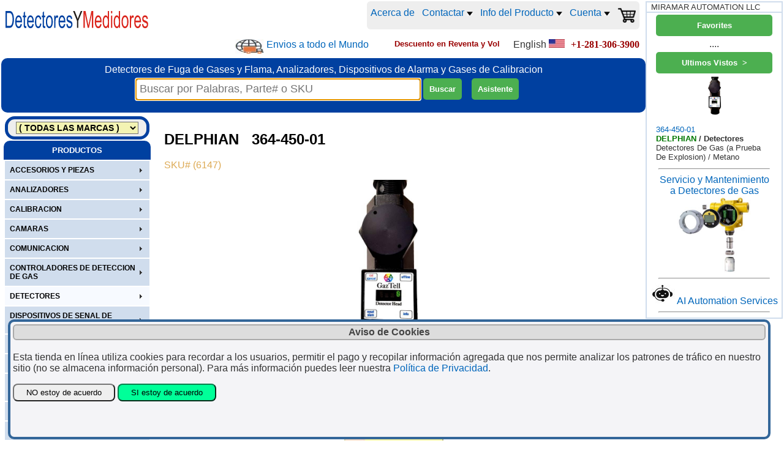

--- FILE ---
content_type: text/html
request_url: https://www.detectoresymedidores.com/DETMEX/product.asp?pid=6147-DELPHIAN_364-450-01_detectores_de_gas_(a_prueba_de_explosion)_metano
body_size: 118857
content:
<script src="SpryAssets/SpryTabbedPanels.js" type="text/javascript"></script>
<link href="SpryAssets/SpryTabbedPanels.css" rel="stylesheet" type="text/css" />

<script language="JavaScript" type="text/javascript">

//iSelect=number of options in product 0 based
var iSelect=0;
var optionID=new Array();
var optionIndex=new Array();
var sCode=new Array(25);
var sOption=new Array(25);
var sDPrice=new Array(25);
for (var i = 0; i <= 25; i++) {
    sCode[i] = new Array(25);
    sOption[i] = new Array(25);
    sDPrice[i] = new Array(25);
}
var posStart=new Array();
var NumOfChar=new Array();
var optOffset=new Array();

var optExclude=new Array();

var optRestrict=new Array();
var optRestrictGrp2=new Array();
var optRestrictGrp=new Array();
var optRestrictU=new Array();

var optPictures=new Array();
var optPriceSing=new Array();
var arroptionindexlist=new Array(25);
var flgRunExclude=true;
var flgRunRestrict=true;
var flgErrMark=new Array(25);
var iCE=0;


var currSign='$';
var salesEU=false;


var hidePriceAbs=true;

var hidePrice=true;


var SoptOffset='0 0 0 0 0 0 0';
optOffset=SoptOffset.split(' ');

var SoptExclude='';
optExclude=SoptExclude.split(' ');

var SoptRestrict='';
optRestrictGrp2=SoptRestrict.split('//');
optRestrictGrp=optRestrictGrp2[0].split('/');
if (optRestrictGrp2.length>1){optRestrictU=optRestrictGrp2[1].split(' ');}

var SoptPictures='';
optPictures=SoptPictures.split(' ');

var productScriptFiles='';

var Catalog='364-450-01';
var LeadTime='2 Dias';

var LeadTimeOpt='2 Dias';


var CatalogQuick='';

var SoptPriceSing='';
optPriceSing=SoptPriceSing.split(' ');
var indexbas=-1;
var PriceSing=0.0;

function cartEnable() {
	if (hidePriceAbs==false) {
		document.product.addtocart1.disabled = false;
		document.product.addtocart2.disabled = false;	
		document.getElementById('addtocart1').className='btnAddToCart';
		document.getElementById('addtocart2').className='btnAddToCart';	
	}
}

function cartDisable() {
	document.product.addtocart1.disabled = true;
	document.product.addtocart2.disabled = true;
	document.getElementById('addtocart1').className='btnAddToCartDisabled';
	document.getElementById('addtocart2').className='btnAddToCartDisabled';
}

function productWithOptions() {
	var optionidlist='';
	var optionindexlist='';
	var price=parseFloat(662.399985194206);
	var iO=0;
	var calloption='';
	flgRunExclude=true;
	
	var sSing='';

	cleanErrMark();
	RefreshErrMark();
	if (hidePrice==false) {cartEnable();}
	document.getElementById('catalogwomsg').innerHTML = '';
	
	for (iO=0;iO<=25;iO++){arroptionindexlist[iO]='';}
	for (iO=0;iO<=iSelect;iO++)
	{
		//price=price0+sum(option price differencials)
		//check if base catalog (without suffix options) has a singular price
		if (indexbas>0 && sSing=='') {
			price=parseFloat(PriceSing*0.96);
			sSing=' *';
		}
		else{
			
			 if (iO>indexbas) {price=parseFloat(price+sDPrice[iO][optionIndex[iO]]*0.96);}
		}
		
		//check for RFQ-only pricing
		if (sOption[iO][optionIndex[iO]].toLowerCase().indexOf('(*)')>5) {
			cleanErrMark();
			calloption='Llamar para Opcion' + ': ' + sCode[iO][optionIndex[iO]] + '-' + sOption[iO][optionIndex[iO]] + ' --Precio disponible para selecciones sin (*)--';
			document.getElementById('catalogwomsg').innerHTML = ' ' + calloption;
			cartDisable();
			flgErrMark[parseInt(iO)]=true;
			flgRunRestrict=false;
			flgRunExclude=false;
			RefreshErrMark();
			//break;
			//break;
		}

		//update optionID and optionIndex lists
		optionidlist=optionidlist + ' ' + optionID[iO];
		optionindexlist=optionindexlist + ' ' + parseInt(optionIndex[iO]+1);
		arroptionindexlist[iO]=parseInt(iO+1) + '.' + parseInt(optionIndex[iO]+1);
		
	}
	document.product.optionids.value=optionidlist;
	document.product.optionindexes.value=optionindexlist;
	if (hidePrice==false) {document.getElementById('pricewithoptions').innerHTML=displCurr(price.toFixed(2));} else {document.getElementById('pricewithoptions').innerHTML='Favor de solicitar precio via Email';cartDisable();}
	document.product.pwo.value=parseFloat(price).toFixed(2);
	
	if (hidePrice==false) {document.getElementById('pricewithoptions0').innerHTML=displCurr(price.toFixed(2));}

	
	try{
		var url = new URL(location);
		url.searchParams.set("oil", document.product.optionindexes.value.replace(" ","").replace(/ /g,"x") + "x");
		history.pushState({}, "", url);
	}
	catch(err){
		console.log(err.message+" @config updates url");
	}


}

function displCurr(strMoney){
	if(salesEU){
		//strMoney=strMoney.replace('.',',')+currSign;
		strMoney=new Intl.NumberFormat('de-DE', { style: 'currency', currency: 'EUR' }).format(strMoney);
	}
	else {
		//strMoney=currSign+strMoney;
		strMoney=currSign+strMoney.toString().replace(/\B(?=(\d{3})+(?!\d))/g, ',');
	}
	return strMoney;
}

function CatalogWO() {
	var catalogwo='';
	var iO=0;
	var iS=0;
	var iSmtch=-1;
	catalogwo=Catalog;
	var catsing=new Array();
	PriceSing=0.0;
	indexbas=-1;

	//Build new catalog string based on options
	for (iO=0;iO<=iSelect;iO++)
	if (sCode[iO][optionIndex[iO]].length>0)
	{
		{
			if (posStart[iO]==0 || posStart[iO]+parseInt(optOffset[iO])>Catalog.length)
			{	//Suffix Options
				//option code appended only if selection not 0
				if ( optionIndex[iO] > 0 ) {
					catalogwo=catalogwo+'-'+sCode[iO][optionIndex[iO]];
				}
			}
			else
				//option code in string
			{	catalogwo=catalogwo.substring(0,posStart[iO]-1+parseInt(optOffset[iO]))+sCode[iO][optionIndex[iO]]+catalogwo.substring(posStart[iO]+parseInt(optOffset[iO])+NumOfChar[iO]-1);
				//singular option pricing
				if (SoptPriceSing!='' && catalogwo!='') {
					for (iS=0;iS<=optPriceSing.length-1;iS++) {
						catsing=optPriceSing[iS].split('=');
						if (catalogwo.indexOf(catsing[0])>=0) {
							if (iS!=iSmtch) {
								PriceSing=parseFloat(catsing[1]);
								indexbas=iO;
								iSmtch=iS;
							}
						}
					}
				}
			}
		}
	}
	document.getElementById('catalogwithoptions').innerHTML=cleanPN(catalogwo);
	document.getElementById('catalogwithoptions0').innerHTML=cleanPN(catalogwo);
	document.product.catalogwo.value=catalogwo;
	
	//RegEx 410134[\-\w]+62741\+55548 matches 410134-63134-6A058-62741+55548
	if (catalogwo==Catalog || CheckQuickAvail(catalogwo,CatalogQuick)) {
			document.getElementById('leadtime').innerHTML=LeadTime;
			if (hidePrice==false){document.getElementById('leadtime0').innerHTML=LeadTime;}
	}else{	
			document.getElementById('leadtime').innerHTML=LeadTimeOpt;
			if (hidePrice==false){document.getElementById('leadtime0').innerHTML=LeadTimeOpt;}
		}
}

function CheckQuickAvail(pn,strPNAvail) {
	if(strPNAvail==null || strPNAvail=='') {return false; }
	var arrPNAvail=new Array();
	arrPNAvail=strPNAvail.split(' ');
	var pai;
	var regEx;
	var patrn='';
	var flgMatch=false;
	for (pai=0;pai<arrPNAvail.length;pai++) {
		if(arrPNAvail[pai].indexOf('*')>=0 || arrPNAvail[pai].indexOf('?')>=0 || arrPNAvail[pai].indexOf('[')>=0){
			patrn=arrPNAvail[pai];
			patrn=patrn.replaceAll('+','\\+');
			patrn=patrn.replaceAll('*','[\\w]+');
			patrn=patrn.replaceAll('?','[\\w]');
			patrn='^'+patrn+'$';
			regEx = new RegExp(patrn,'gi');
			if(regEx.test(pn)){
				flgMatch=true;
				break;
			}
		}
		else if(arrPNAvail[pai]==pn) {
				flgMatch=true;
				break;
		}
	}
	if(flgMatch) {
		return true;
	}else {
		return false;
	}
}

function cleanErrMark() {
	for (iCE = 0; iCE <= 25; iCE++) {
		flgErrMark[iCE]=false;	
	}
}

function RefreshErrMark() {
	for (iCE=0;iCE<=iSelect;iCE++) {
		if(flgErrMark[iCE]==true) {document.getElementById('valerr_' + iCE).className='optionNameError';}else{document.getElementById('valerr_' + iCE).className='optionName';}
	}	
}




</script>

<html>
<head>
<!-- Google tag (gtag.js) -->
<script async src="https://www.googletagmanager.com/gtag/js?id=G-60LMMWHF2R"></script>
<script>
  window.dataLayer = window.dataLayer || [];
  function gtag(){dataLayer.push(arguments);}
  gtag('js', new Date());

  gtag('config', 'G-60LMMWHF2R');
</script>
<meta name="viewport" content="width=device-width, initial-scale=1">



	<input type="hidden" name="strvieweditems" id="strvieweditems" value="" />
	<div id="strloveditems" style="display: none;"></div>
		

 
<LINK REL="STYLESHEET" TYPE="text/css" HREF="GSA.css"> 
<LINK REL="STYLESHEET" TYPE="text/css" HREF="CSS.css"> 
<meta NAME="DESCRIPTION" CONTENT="DELPHIAN 364-450-01 DETECTORES DE GAS (A PRUEBA DE EXPLOSION) METANO Info del Producto">
<meta NAME="KEYWORDS" CONTENT="DELPHIAN 364-450-01, DETECTORES DE GAS (A PRUEBA DE EXPLOSION) METANO">
<link rel="shortcut icon" type="image/x-icon" href="Company/favicon.ico">
<title>
Delphian 364-450-01 | Metano | Detectores De Gas (a Prueba De Explosion)  | Detectoresymedidores
</title>





<script type="application/ld+json">
{
  "@context": "https://schema.org/",
  "@type": "Product",
  "@id": "https://www.detectoresymedidores.com/DETMEX/product.asp?pid=6147#product",
  "name": "DELPHIAN 364-450-01 DETECTORES DE GAS (A PRUEBA DE EXPLOSION) METANO",
  "image": "https://www.detectoresymedidores.com/DETMEX/PICTURES/Delphian_364-450-01.jpg",
  "description": "Detector de gas infrarrojo de punto fijo Delphian GazTell para metano (CH4) (4-112% LEL o 4-100% vol). Salida de 4-20mA.  Salida Modbus RTU opcional y rel�s de alarma. Aprobaciones FM y SIL2. Adecuado para Clase I Div 1 y 2 Grupos C, D.",
  "mpn": "364-450-01",
  "category": "DETECTORES/DETECTORES DE GAS (A PRUEBA DE EXPLOSION)/METANO",
  "sku": "6147",
  "brand": {
    "@type": "Brand",
    "name": "DELPHIAN"
  },
  "additionalProperty": [
    {
      "@type": "PropertyValue",
      "name": "Attributes",
      "value": "4-20 mA, RELAYS, RELAY, FM, DIV 1, SIL2, MODBUS"
    }
   ],
   "offers": {
    "@type": "Offer",
    "url": "https://www.detectoresymedidores.com/DETMEX/product.asp?pid=6147-DELPHIAN_364-450-01_detectores_de_gas_a_prueba_de_explosion_metano",
    "priceCurrency": "USD", 
    "priceSpecification": {
      "@type": "PriceSpecification",
      "price": "1.00",
      "valueAddedTaxIncluded": false
    },
    "priceValidUntil": "2026-12-31",
    "itemCondition": "https://schema.org/NewCondition",
    "availability": "https://schema.org/InStock",
    "seller": {
      "@type": "Organization",
       "name": "DetectoresYMedidores.com"
          }
        }
}
</script>
<script type="application/ld+json">  
{
 "@context": "https://schema.org",
 "@type": "BreadcrumbList",
 "itemListElement":
 [
  {
   "@type": "ListItem",
   "position": 1,
   "item":
   {
    "@id": "https://www.detectoresymedidores.com/DETMEX/default.asp?vendor=DELPHIAN&family=DETECTORES",
	"name": "DELPHIAN DETECTORES"
    }
  },
  {
  "@type": "ListItem",
  "position": 2,
  "item":
   {
     "@id": "https://www.detectoresymedidores.com/DETMEX/default.asp?family=DETECTORES&mastercat=DETECTORES+DE+GAS+%28A+PRUEBA+DE+EXPLOSION%29",
     "name": "DETECTORES DE GAS (A PRUEBA DE EXPLOSION)"
   }
  },
  {
  "@type": "ListItem",
  "position": 3,
  "item":
   {
     "@id": "https://www.detectoresymedidores.com/DETMEX/default.asp?vendor=DELPHIAN&family=DETECTORES&mastercat=DETECTORES+DE+GAS+%28A+PRUEBA+DE+EXPLOSION%29&cat=METANO",
     "name": "METANO"
   }
  }
 ]
}
</script>
<script type="application/ld+json">
{
  "@context": "https://schema.org",
  "@type": "WebSite",
  "url": "https://www.detectoresymedidores.com",
  "potentialAction": {
    "@type": "SearchAction",
    "target": "https://www.detectoresymedidores.com/DETMEX/search.asp?searchfor={search_term_string}",
    "query-input": "required name=search_term_string"
  }
}
</script>
			<link rel="canonical" href="https://www.detectoresymedidores.com/DETMEX/product.asp?pid=6147-DELPHIAN_364-450-01_detectores_de_gas_a_prueba_de_explosion_metano" />
			

</head>



<Body class="site" onresize="javascript: getsearchforpos(); light.style.display='none'; light_close.style.display='none';" >



<script language="JavaScript" type="text/javascript">

var flgToggleNav=false;

 function help(helpfile){
         window.open(helpfile, "", "width=650,height=475,resizable=no,scrollbars=yes,toolbar=no,menubar=no");
         return;
}

function OpenForm(formfile, ancho, alto){
         window.open(formfile, "", "width="+ancho+",height="+alto+",resizable=no,scrollbars=yes,toolbar=no,menubar=no");
         return;
}


function toggleNav() {
	flgToggleNav = ! flgToggleNav;
	window.scrollTo(0, 0);
	document.querySelector("#prodsvc").classList.toggle("prodsvc-show");
	
		document.querySelector("#top-searchbar").classList.toggle("top-searchbar-show");
		if(flgToggleNav) {document.querySelector("#top-searchbar #searchfor").setAttribute("size","28");}
		else {document.querySelector(".top-searchbar #searchfor").setAttribute("size","40");}
	
	document.getElementById("MHome").focus;
	searchfortop = document.getElementById("searchfor").offsetTop+40;
    searchforleft = document.getElementById("searchfor").offsetLeft-3;
    //console.log(searchfortop+'/'+searchforleft);
	return flgToggleNav;
}


</script>





    <div id="light" class="white_content"></div>
    <div id="light_close" class="close_overlay">
        <a href = "javascript:void(0)" onclick = "javascript: document.getElementById('light_close').style.display='none'; document.getElementById('light').style.display='none';">
        <img src="Images/icon_close.jpg" border="0"/></a>
    </div>





<!-- NAVIGATION BAR ============================ -->
<script async src="SpryAssets/SpryMenuBar.js" type="text/javascript"></script>
<script src="jquery/stickyfill.min.js"></script>

<!-- Navigation -->

<!-- Top-Nav -->
<nav class="top-nav">
        <div class="topnavlogo">
            <a href="https://www.detectoresymedidores.com/DETMEX/default.asp">
                <figure class="logo">
                    <img src="company/logo.svg" alt="DetectoresYMedidores.com Logo" />
                </figure>
            </a>
        </div>
        <div class="topnavlinks">
            <a href="https://www.detectoresymedidores.com/DETMEX/_About.asp" title="Acerca de DetectoresYMedidores.com">Acerca de</a>
            <!-- CONTACT ============================ -->
            <div class="topnavlinksdropdown">
                <button class="topnavlinksdropbtn">Contactar
                <img src="images/ArrowDropDownMenu.jpg" border="0" />
                </button>
                <div class="topnavlinksdropdown-content">
                    <a href="https://www.detectoresymedidores.com/DETMEX/_Contact.asp" title="Contactar">Contactar</a>
                    <a href="https://www.detectoresymedidores.com/DETMEX/_Support.asp" title="Solicitar">Solicitar</a>
                    <!-- ORDER STATUS SECTION -->
                    <div class="order-status-wrapper">
                        <button class="topnavlinksdropbtn">Order Status&nbsp;&nbsp;&nbsp;&nbsp;&nbsp;&nbsp;&nbsp;&nbsp;&nbsp;
                        <img src="images/ArrowDropDownMenu.jpg" border="0" />
                        </button>
                        <div class="order-submenu">
                            <a href="https://www.detectoresymedidores.com/DETMEX/account.asp?showorders=yes" title="Online Orders" rel="nofollow">Online Orders</a>
                            <a href="https://www.detectoresymedidores.com/DETMEX/OrdersShowCustomerByInvoice.asp" title="All Orders" rel="nofollow">All Orders</a>
                        </div>
                    </div>
                </div>
            </div> 
             <!-- PRODUCT INFO ============================ -->
            <div class="topnavlinksdropdown">
                <button class="topnavlinksdropbtn">Info del Producto
                <img src="images/ArrowDropDownMenu.jpg" border="0" />
                </button>
                <div class="topnavlinksdropdown-content">
                    <a href="https://www.detectoresymedidores.com/DETMEX/_Download.asp" title="LITERATURA"><img src="images/icon_Acrobat.jpg" border="0" alt="LITERATURA" />&nbsp;LITERATURA</a>
                    <a href="https://www.detectoresymedidores.com/DETMEX/Videos.asp" title="Product YouTube Videos"><img src="images/icon_YouTubePlay.jpg" border="0" alt="Product YouTube Videos" />&nbsp;Videos</a>
                    <a href="https://www.detectoresymedidores.com/DETMEX/Subscribe.asp?db=EmailMarketer" title="Subscribe to DetectoresYMedidores.com Newsletter"><img src="images/icon_Newsletter.jpg" border="0" alt="Newsletter" />&nbsp;Newsletter</a>
                </div>
            </div> 
             <!-- ACCOUNT ============================ -->
            <div class="topnavlinksdropdown">
                
                <button class="topnavlinksdropbtn" title="">Cuenta
                <img src="images/ArrowDropDownMenu.jpg" border="0" />
                </button>
                <div class="topnavlinksdropdown-content">
                    
                        <a href="account.asp?DETMEXusernameOff=newuserxxx&userid=" title="Firmarse | Registro Rapido" rel="nofollow">Firmarse | Registro Rapido</a>
                        <!-- ORDER STATUS SECTION -->
                        <div class="order-status-wrapper">
                            <button class="topnavlinksdropbtn">Order Status&nbsp;&nbsp;&nbsp;&nbsp;&nbsp;&nbsp;&nbsp;&nbsp;&nbsp;
                            <img src="images/ArrowDropDownMenu.jpg" border="0" />
                            </button>
                            <div class="order-submenu">
                                <a href="https://www.detectoresymedidores.com/DETMEX/account.asp?showorders=yes" title="Online Orders" rel="nofollow">Online Orders</a>
                                <a href="https://www.detectoresymedidores.com/DETMEX/OrdersShowCustomerByInvoice.asp" title="All Orders" rel="nofollow">All Orders</a>
                            </div>
                        </div>
                    
                    <a href="javascript: void(0)" title="Favorites" onClick="javascript: 
                        var strloveditems = document.getElementById('strloveditems').innerText;
                        if(strloveditems != '') {document.location.href='Default.asp?strskupop='+strloveditems+'&hdr='+encodeURIComponent('Favorite')+'&loved=yes';}
                        " >Favorites</a>
                    <a href="javascript: void(0)" title="Ultimos Vistos" onClick="javascript: 
                        var strvieweditems = document.getElementById('strvieweditems').value;
	                    if(strvieweditems != '') {document.location.href='Default.asp?strskupop='+strvieweditems+'&hdr='+encodeURIComponent('Ultimos Vistos');}
                        " >Ultimos Vistos</a>
                    <a href="javascript: void(0)" title="Delete Site's Cookies" onClick="javascript: 
                        document.location.href='Default.asp?delcookies=yes';" >Delete Store Cookies</a>
                </div>
            </div> 
                    
                <span><a href="https://www.detectoresymedidores.com/DETMEX/cart.asp" class="genLink" title="Shopping Cart" rel="nofollow"><img src="images/cart.png" width="30" border="0" alt="Shopping Cart" /><span id="displayCartQty" style="color: orange;"></span></a></span>
        </div>
</nav><!-- End Nav Bar -->



<nav class="top-nav2">

  <ul>
	<li><div class="shipworldwide"><a href="https://www.detectoresymedidores.com/DETMEX/_Support.asp" title="Envios a todo el Mundo"><img src="images/shipworldwide.jpg" /></a> <a href="https://www.detectoresymedidores.com/DETMEX/_Support.asp" class="genLink">Envios a todo el Mundo</a></div></li>
   <li><font face="Tahoma, Geneva, sans-serif" size="2" color="#990000"><b>
        Descuento en Reventa y Vol
     </b></font></li>
     <li>        &nbsp;&nbsp;&nbsp;English <a href="http://www.gasdetectorsusa.com"><img src="images/flag_US.jpg" border="0" alt="Gas detectors for Noth America"></a>
</li>
   <li>
    	<a href="tel:+1-281-306-3900" class="genLink"><font face="tahoma" size="3" color="#990000"><b>+1-281-306-3900</b></font></a>
       	</li>

  </ul>
  
</nav><!-- End Nav Bar -->


<!-- Stycky Mobile Menu -->
<nav class="nav-mobile" id="nav-mobile">
	<div class="alignfiller"></div>
	<div class="btnNav" id="MHome" onclick="javascript: toggleNav();"><img src="images/icon_Menu.svg" alt="DetectoresYMedidores.com Menu" border="0" /></div>
	<div class="btnNav" onclick="javascript:document.location.href='_contact.asp';"><img src="images/icon_Phone.svg" alt="DetectoresYMedidores.com Telefono" border="0" /></div>
	<div class="btnNav" onclick="javascript:document.location.href='cart.asp';"><img src="images/icon_Cart.svg" alt="DetectoresYMedidores.com Carrito de Compras" border="0" /></div>
</nav>

<script type="text/javascript">
	var navMobile = document.querySelectorAll('.nav-mobile');
	var navLogo = document.querySelectorAll('.top-nav');
	Stickyfill.add(navMobile);
	Stickyfill.add(navLogo);
</script>

<script language="JavaScript" type="text/javascript">
     var respDest;
	 var picAjaxLoader;

      if (window.XMLHttpRequest) {
        xhReq  = new XMLHttpRequest();
      } else if (window.ActiveXObject) {
        xhReq  = new ActiveXObject("Microsoft.XMLHTTP");
      }

  function GetDataAJXL(url,reqParam, divID) {
	  var params =reqParam;
	  respDest = document.getElementById(divID);
	  
	
	
		xhReq.open("POST", url, false);
		xhReq.setRequestHeader("Content-type", "application/x-www-form-urlencoded");
		xhReq.onreadystatechange = onPostSubmit;
		xhReq.send(params);
	  
		 
	}
	
	function onPostSubmit() {
	
	  if (xhReq.readyState==4 || xhReq.readyState=="complete")
		 { 
		  
		  
		  if(xhReq.responseText.toLowerCase().indexOf("timed")>=0){
					alert("El servidor de tarifas de embarque esta sobrecargado, por favor trate de nuevo en un minuto (hacer click en el boton Obtener Tarifas)");
		  }
		 
		 if (xhReq.status == 200)
			{
			respDest.innerHTML = xhReq.responseText;
			return;
			}
			else
			{
			respDest.innerHTML = xhReq.responseText;
			return;
			}
		} 
	}
</script>

<section class="top-container">
    <header>
        

        <div class="top-quicklinks">
            	<tr><td  align="left"><font face="tahoma" size="2">

	</font></td>

	<td align="right"><font face="tahoma" size="2"></font>

	</td></tr>

        </div>
        </div>
    </header>
</section><!-- End Top-Container -->


<div class="bluebar" id="bluebar">
    <div class="top-slogan">
        Detectores de Fuga de Gases y Flama, Analizadores, Dispositivos de Alarma y Gases de Calibracion
    </div>

    <div class="top-searchbar" id="top-searchbar">
        <form name="find" method="post" action="search.asp" class="miniForm">
                        &nbsp;&nbsp;

                        <input name="searchfor" id="searchfor" size="40" maxlength="50" placeholder="Buscar por Palabras, Parte# o SKU" value="" title="Wildcard * allowed for a wider part number search" class="minisearchengine" autofocus tabindex="1" autocomplete="off" onkeyup="
        javascript:
        if (this.value.length >= 3){
            light.style.display='block';
            light.style.top=searchfortop+'px';
            light.style.left=searchforleft+'px';
            light_close.style.display='block';
            light_close.style.top=(searchfortop-6)+'px';
            light_close.style.left=(searchforleft+lightboxwidth+13)+'px';
            }
            else
            {
            light.style.display='none';
            light_close.style.display='none';
            }
        strsearchfor = this.value;
        strkeywords = strsearchfor.replace(/ /gi, 'xxx');
        GetDataAJXL('SearchAutoCompleteGetKeyWords.asp','keywords=' + strkeywords,'light');
        strsearchfor = light.innerHTML;
        if (strsearchfor.indexOf('?') < 0)
            {
            light.style.display='none';
            light_close.style.display='none';
            }
        " />


            <input type="submit" value="Buscar" tabindex="2" class="searchbuttonmag" />&nbsp;&nbsp;&nbsp;
            
            <input type="button" id="btnSearchAdv" value="Asistente" tabindex="3" class="searchbuttonmag" title="Advanced Search Wizard with drop-down filters" onclick="javascript: document.location.href='SearchWizard.asp';" />
            
        </form>
    </div>
</div>

<section class="prodsvc" id="prodsvc">
<nav class="left-nav">


    <div class="ProductsOrVendors">
		
        <Select name="vendorlist" id="vendorlist" tabindex="4" onChange="javascript: GetDataAJXL('CatList.asp','vendorsel=' + this.value,'nav-products');">
        <option value="*">( TODAS LAS MARCAS )</option>
        <option value="ACD" >ACD</option><option value="AMS" >AMS</option><option value="ANALYTICAL+TECHNOLOGY" >ANALYTICAL TECHNOLOGY</option><option value="AUTOMATION+DIRECT" >AUTOMATION DIRECT</option><option value="BW" >BW</option><option value="CALIBRATION+TECHNOLOGIES" >CALIBRATION TECHNOLOGIES</option><option value="COOL+AIR" >COOL AIR</option><option value="DELPHIAN" >DELPHIAN</option><option value="DETCON" >DETCON</option><option value="DET%2DTRONICS" >DET-TRONICS</option><option value="E2S" >E2S</option><option value="ESP+SAFETY" >ESP SAFETY</option><option value="FELIX" >FELIX</option><option value="FHF" >FHF</option><option value="GAS+CLIP" >GAS CLIP</option><option value="GAS+DETECTORS+USA" >GAS DETECTORS USA</option><option value="GDS" >GDS</option><option value="HARVARD" >HARVARD</option><option value="HONEYWELL" >HONEYWELL</option><option value="INDUSTRIAL+SCIENTIFIC" >INDUSTRIAL SCIENTIFIC</option><option value="INFRARED+INDUSTRIES" >INFRARED INDUSTRIES</option><option value="INTEC" >INTEC</option><option value="ION+SCIENCE" >ION SCIENCE</option><option value="IVC" >IVC</option><option value="KWIKDRAW" >KWIKDRAW</option><option value="MACURCO" >MACURCO</option><option value="MEDC" >MEDC</option><option value="MPOWER" >MPOWER</option><option value="MRU" >MRU</option><option value="NOTIFIER" >NOTIFIER</option><option value="NOVA" >NOVA</option><option value="PORTAGAS" >PORTAGAS</option><option value="PROSENSE" >PROSENSE</option><option value="RC+SYSTEMS" >RC SYSTEMS</option><option value="RHINO" >RHINO</option><option value="SIMPLEX+TYCO" >SIMPLEX TYCO</option><option value="SIMTRONICS" >SIMTRONICS</option><option value="SOLO" >SOLO</option><option value="SPECTREX" >SPECTREX</option><option value="SYSTEM+SENSOR" >SYSTEM SENSOR</option><option value="TESTIFIRE" >TESTIFIRE</option><option value="UNIPHOS" >UNIPHOS</option><option value="UNITED+SECURITY" >UNITED SECURITY</option><option value="*">( TODAS LAS MARCAS )</option>
        </select>
    </div>



	<div class="ProductsAndServices">
    	<font face="Arial, Helvetica, sans-serif" size="2" color="#FFFFFF"><b>
		PRODUCTOS</b></font>
    </div>
    

    
	<div class="nav-products" id="nav-products">
        

<ul class="navultop">

	<li class="navbiz"><a href="#"><div>Cuenta</div></a>
        <ul class="navuldropdown">
            
                <li><a href="account.asp?DETMEXusernameOff=newuserxxx&userid=" rel="nofollow">Firmarse | Registro Rapido</a></li>
                <li><a href="https://www.detectoresymedidores.com/DETMEX/account.asp?showorders=yes" title="Online Orders" rel="nofollow">Online Order Status</a></li>
                <li><a href="https://www.detectoresymedidores.com/DETMEX/OrdersShowCustomerByInvoice.asp" title="All Orders" rel="nofollow">All Order Status</a></li>
            
            <li><a href="javascript: void(0)" class="genLink" title="Favorites" onClick="javascript: 
                var strloveditems = document.getElementById('strloveditems').innerText;
                if(strloveditems != '') {document.location.href='Default.asp?strskupop='+strloveditems+'&hdr='+encodeURIComponent('Favorite')+'&loved=yes';}
                " ><div>Favorites</div></a>
            </li>
        </ul>
    </li>
    <li class="navbiz"><a href="#"><div>DetectoresYMedidores.com INFO</div></a>
        <ul class="navuldropdown">
            <li><a href="https://www.detectoresymedidores.com/DETMEX/_About.asp" title="About DetectoresYMedidores.com"><div>Acerca de</div></a></li>
            <li><a href="https://www.detectoresymedidores.com/DETMEX/_Contact.asp" title="Contact DetectoresYMedidores.com"><div>Contactar</div></a></li>
            <li><a href="https://www.detectoresymedidores.com/DETMEX/_Support.asp" ><div>Solicitar</div></a></li>
            <li><a href="https://www.detectoresymedidores.com/DETMEX/account.asp?showorders=yes"><div>Online Order Status</div></a></li>
            <li><a href="https://www.detectoresymedidores.com/DETMEX/OrdersShowCustomerByInvoice.asp"><div>All Order Status</div></a></li>
            <li><a href="https://www.detectoresymedidores.com/DETMEX/_About.asp#imprint" ><div>Imprint</div></a></li>
            <li><a href="https://www.detectoresymedidores.com/DETMEX/_TermsAndConditions.asp" ><div>Terminos y Condiciones</div></a></li>
            <li><a href="https://www.detectoresymedidores.com/DETMEX/_Privacy.asp" ><div>Privacy</div></a></li>
            <li><a href="https://www.detectoresymedidores.com/DETMEX/_SellOn.asp" ><div>Sell Here</div></a></li>
            <li>        &nbsp;&nbsp;&nbsp;English <a href="http://www.gasdetectorsusa.com"><img src="images/flag_US.jpg" border="0" alt="Gas detectors for Noth America"></a>
</li>
            <li><a href="https://www.detectoresymedidores.com/DETMEX/_download.asp"><div>LITERATURA</div></a></li>
            <li><a href="https://www.detectoresymedidores.com/DETMEX/videos.asp"><div>Videos</div></a></li>
            <li><a href="https://www.detectoresymedidores.com/DETMEX/Subscribe.asp?db=EmailMarketer" title="Subscribe to DetectoresYMedidores.com Newsletter"><div>Newsletter</div></li>
        </ul>
    </li>
			
				<li class=""><a href="#">
					<div>ACCESORIOS Y PIEZAS</div></a>
					<ul class="navuldropdown">
						
			
					<li><a href="Default.asp?family=ACCESORIOS+Y+PIEZAS&mastercat=A+PRUEBA+DE+LA+INTEMPERIE"><div>A Prueba De La Intemperie</div></a></li>
					
					<li><a href="Default.asp?family=ACCESORIOS+Y+PIEZAS&mastercat=ACCESORIOS"><div>Accesorios</div></a></li>
					
					<li><a href="Default.asp?family=ACCESORIOS+Y+PIEZAS&mastercat=ADAPTADORES"><div>Adaptadores</div></a></li>
					
					<li><a href="Default.asp?family=ACCESORIOS+Y+PIEZAS&mastercat=ALARMAS"><div>Alarmas</div></a></li>
					
					<li><a href="Default.asp?family=ACCESORIOS+Y+PIEZAS&mastercat=ANUNCIADORES"><div>Anunciadores</div></a></li>
					
					<li><a href="Default.asp?family=ACCESORIOS+Y+PIEZAS&mastercat=BATERIAS"><div>Baterias</div></a></li>
					
					<li><a href="Default.asp?family=ACCESORIOS+Y+PIEZAS&mastercat=BOMBILLAS"><div>Bombillas</div></a></li>
					
					<li><a href="Default.asp?family=ACCESORIOS+Y+PIEZAS&mastercat=CABEZAS+SENSORAS"><div>Cabezas Sensoras</div></a></li>
					
					<li><a href="Default.asp?family=ACCESORIOS+Y+PIEZAS&mastercat=CABLES"><div>Cables</div></a></li>
					
					<li><a href="Default.asp?family=ACCESORIOS+Y+PIEZAS&mastercat=CAJA+DE+CONEXIONES+%2B+PANTALLA"><div>Caja De Conexiones + Pantalla</div></a></li>
					
					<li><a href="Default.asp?family=ACCESORIOS+Y+PIEZAS&mastercat=CALIBRACION"><div>Calibracion</div></a></li>
					
					<li><a href="Default.asp?family=ACCESORIOS+Y+PIEZAS&mastercat=CELDAS+DE+FLUJO"><div>Celdas De Flujo</div></a></li>
					
					<li><a href="Default.asp?family=ACCESORIOS+Y+PIEZAS&mastercat=COMBUSTIBLE%2DACEITE+HIDRAULICO"><div>Combustible-aceite Hidraulico</div></a></li>
					
					<li><a href="Default.asp?family=ACCESORIOS+Y+PIEZAS&mastercat=COMUNICACION"><div>Comunicacion</div></a></li>
					
					<li><a href="Default.asp?family=ACCESORIOS+Y+PIEZAS&mastercat=CONVERTIDORES"><div>Convertidores</div></a></li>
					
					<li><a href="Default.asp?family=ACCESORIOS+Y+PIEZAS&mastercat=DESMONTAJE+Y+LIMPIEZA"><div>Desmontaje Y Limpieza</div></a></li>
					
					<li><a href="Default.asp?family=ACCESORIOS+Y+PIEZAS&mastercat=ENSAMBLAJE"><div>Ensamblaje</div></a></li>
					
					<li><a href="Default.asp?family=ACCESORIOS+Y+PIEZAS&mastercat=ESTACIONES+DE+CALIBRACION"><div>Estaciones De Calibracion</div></a></li>
					
					<li><a href="Default.asp?family=ACCESORIOS+Y+PIEZAS&mastercat=EXPANSION"><div>Expansion</div></a></li>
					
					<li><a href="Default.asp?family=ACCESORIOS+Y+PIEZAS&mastercat=FILTROS"><div>Filtros</div></a></li>
					
					<li><a href="Default.asp?family=ACCESORIOS+Y+PIEZAS&mastercat=FUENTES+DE+ALIMENTACION"><div>Fuentes De Alimentacion</div></a></li>
					
					<li><a href="Default.asp?family=ACCESORIOS+Y+PIEZAS&mastercat=GABINETES"><div>Gabinetes</div></a></li>
					
					<li><a href="Default.asp?family=ACCESORIOS+Y+PIEZAS&mastercat=GENERADORES+DE+GAS"><div>Generadores De Gas</div></a></li>
					
					<li><a href="Default.asp?family=ACCESORIOS+Y+PIEZAS&mastercat=HUMO"><div>Humo</div></a></li>
					
					<li><a href="Default.asp?family=ACCESORIOS+Y+PIEZAS&mastercat=JUNTAS"><div>Juntas</div></a></li>
					
					<li><a href="Default.asp?family=ACCESORIOS+Y+PIEZAS&mastercat=KITS+DE+CALIBRACION"><div>Kits De Calibracion</div></a></li>
					
					<li><a href="Default.asp?family=ACCESORIOS+Y+PIEZAS&mastercat=KITS+DE+CALIBRACION+DE+CAMPO"><div>Kits De Calibracion De Campo</div></a></li>
					
					<li><a href="Default.asp?family=ACCESORIOS+Y+PIEZAS&mastercat=KITS+DE+CONDUCTOS"><div>Kits De Conductos</div></a></li>
					
					<li><a href="Default.asp?family=ACCESORIOS+Y+PIEZAS&mastercat=KITS+RESISTENTES+A+LA+INTEMPERIE"><div>Kits Resistentes A La Intemperie</div></a></li>
					
					<li><a href="Default.asp?family=ACCESORIOS+Y+PIEZAS&mastercat=LED"><div>Led</div></a></li>
					
					<li><a href="Default.asp?family=ACCESORIOS+Y+PIEZAS&mastercat=MRU"><div>Mru</div></a></li>
					
					<li><a href="Default.asp?family=ACCESORIOS+Y+PIEZAS&mastercat=OPCIONES"><div>Opciones</div></a></li>
					
					<li><a href="Default.asp?family=ACCESORIOS+Y+PIEZAS&mastercat=PANELES"><div>Paneles</div></a></li>
					
					<li><a href="Default.asp?family=ACCESORIOS+Y+PIEZAS&mastercat=PARTES"><div>Partes</div></a></li>
					
					<li><a href="Default.asp?family=ACCESORIOS+Y+PIEZAS&mastercat=PROTECTORES+DE+LENTE"><div>Protectores De Lente</div></a></li>
					
					<li><a href="Default.asp?family=ACCESORIOS+Y+PIEZAS&mastercat=PUNTOS+DE+ACCESO"><div>Puntos De Acceso</div></a></li>
					
					<li><a href="Default.asp?family=ACCESORIOS+Y+PIEZAS&mastercat=SENSORES"><div>Sensores</div></a></li>
					
					<li><a href="Default.asp?family=ACCESORIOS+Y+PIEZAS&mastercat=SENSORES+%28REEMPLAZO%29"><div>Sensores (reemplazo)</div></a></li>
					
					<li><a href="Default.asp?family=ACCESORIOS+Y+PIEZAS&mastercat=SOFTWARE"><div>Software</div></a></li>
					
					<li><a href="Default.asp?family=ACCESORIOS+Y+PIEZAS&mastercat=TARJETAS"><div>Tarjetas</div></a></li>
					
					<li><a href="Default.asp?family=ACCESORIOS+Y+PIEZAS&mastercat=TARJETAS+DE+VISUALIZACION"><div>Tarjetas De Visualizacion</div></a></li>
					
					<li><a href="Default.asp?family=ACCESORIOS+Y+PIEZAS&mastercat=TRANSMISORES"><div>Transmisores</div></a></li>
					
					<li><a href="Default.asp?family=ACCESORIOS+Y+PIEZAS&mastercat=TRAZADO+ABIERTO"><div>Trazado Abierto</div></a></li>
					
					<li><a href="Default.asp?family=ACCESORIOS+Y+PIEZAS&mastercat=VIDRIOS+ROMPIBLES"><div>Vidrios Rompibles</div></a></li>
					
					</ul>
				</li>
			
				<li class=""><a href="#">
					<div>ANALIZADORES</div></a>
					<ul class="navuldropdown">
						
			
					<li><a href="Default.asp?family=ANALIZADORES&mastercat=COMBUSTION"><div>Combustion</div></a></li>
					
					<li><a href="Default.asp?family=ANALIZADORES&mastercat=EMISIONES"><div>Emisiones</div></a></li>
					
					<li><a href="Default.asp?family=ANALIZADORES&mastercat=EMISIONES%2DCOMBUSTION"><div>Emisiones-combustion</div></a></li>
					
					<li><a href="Default.asp?family=ANALIZADORES&mastercat=MADUREZ+DEL+PRODUCTO"><div>Madurez Del Producto</div></a></li>
					
					<li><a href="Default.asp?family=ANALIZADORES&mastercat=MULTIFUNCION"><div>Multifuncion</div></a></li>
					
					<li><a href="Default.asp?family=ANALIZADORES&mastercat=PUREZA+DEL+HIDROGENO"><div>Pureza Del Hidrogeno</div></a></li>
					
					<li><a href="Default.asp?family=ANALIZADORES&mastercat=VERTEDERO+DE+BIOGAS%2DAGUAS+RESIDUALES"><div>Vertedero De Biogas-aguas Residuales</div></a></li>
					
					<li><a href="Default.asp?family=ANALIZADORES&mastercat=VERTEDERO+DE+BIOGAS%2DCOMBUSTION%2DAGUAS+RESIDUALES"><div>Vertedero De Biogas-combustion-aguas Residuales</div></a></li>
					
					</ul>
				</li>
			
				<li class=""><a href="#">
					<div>CALIBRACION</div></a>
					<ul class="navuldropdown">
						
			
					<li><a href="Default.asp?family=CALIBRACION&mastercat=ACCESORIOS+Y+PIEZAS"><div>Accesorios Y Piezas</div></a></li>
					
					<li><a href="Default.asp?family=CALIBRACION&mastercat=AEROSOLES+BOMBA+DE+GAS"><div>Aerosoles Bomba De Gas</div></a></li>
					
					<li><a href="Default.asp?family=CALIBRACION&mastercat=CALIBRACION+DE+GAS+CIENTIFICA+INDUSTRIAL"><div>Calibracion De Gas Cientifica Industrial</div></a></li>
					
					<li><a href="Default.asp?family=CALIBRACION&mastercat=CALIBRACION+DE+GAS+HONEYWELL"><div>Calibracion De Gas Honeywell</div></a></li>
					
					<li><a href="Default.asp?family=CALIBRACION&mastercat=CALIBRACION+DE+GAS+MACURCO"><div>Calibracion De Gas Macurco</div></a></li>
					
					<li><a href="Default.asp?family=CALIBRACION&mastercat=CALIBRACION+DE+GAS+MANNING%2DHONEYWELL"><div>Calibracion De Gas Manning-honeywell</div></a></li>
					
					<li><a href="Default.asp?family=CALIBRACION&mastercat=CALIBRACION+DE+GAS+SISTEMAS+RAE"><div>Calibracion De Gas Sistemas Rae</div></a></li>
					
					<li><a href="Default.asp?family=CALIBRACION&mastercat=CELDAS+DE+CALIBRACION+DE+GAS"><div>Celdas De Calibracion De Gas</div></a></li>
					
					<li><a href="Default.asp?family=CALIBRACION&mastercat=CELDAS+DE+GAS+DE+CALIBRACION"><div>Celdas De Gas De Calibracion</div></a></li>
					
					<li><a href="Default.asp?family=CALIBRACION&mastercat=DETECTORES+DE+GAS+%28PORTATILES%29"><div>Detectores De Gas (portatiles)</div></a></li>
					
					<li><a href="Default.asp?family=CALIBRACION&mastercat=FRASCOS+%28PROBADORES+DE+FUNCIONALIDAD%29"><div>Frascos (probadores De Funcionalidad)</div></a></li>
					
					<li><a href="Default.asp?family=CALIBRACION&mastercat=GAS+DE+CALIBRACION"><div>Gas De Calibracion</div></a></li>
					
					<li><a href="Default.asp?family=CALIBRACION&mastercat=GAS+DE+CALIBRACION+BW"><div>Gas De Calibracion Bw</div></a></li>
					
					<li><a href="Default.asp?family=CALIBRACION&mastercat=GAS+DE+CALIBRACION+GDS"><div>Gas De Calibracion Gds</div></a></li>
					
					<li><a href="Default.asp?family=CALIBRACION&mastercat=GAS+DE+CALIBRACION+MSA"><div>Gas De Calibracion Msa</div></a></li>
					
					<li><a href="Default.asp?family=CALIBRACION&mastercat=GAS+DE+CALIBRACION+SCOTT"><div>Gas De Calibracion Scott</div></a></li>
					
					<li><a href="Default.asp?family=CALIBRACION&mastercat=GENERADORES+DE+GAS+DE+CALIBRACION"><div>Generadores De Gas De Calibracion</div></a></li>
					
					<li><a href="Default.asp?family=CALIBRACION&mastercat=KITS+DE+CALIBRACION"><div>Kits De Calibracion</div></a></li>
					
					<li><a href="Default.asp?family=CALIBRACION&mastercat=KITS+DE+CALIBRACION+DE+CAMPO"><div>Kits De Calibracion De Campo</div></a></li>
					
					<li><a href="Default.asp?family=CALIBRACION&mastercat=KITS+DE+CALIBRACION+GDS"><div>Kits De Calibracion Gds</div></a></li>
					
					<li><a href="Default.asp?family=CALIBRACION&mastercat=MODULOS+DE+CALIBRACION+ESTANDAR"><div>Modulos De Calibracion Estandar</div></a></li>
					
					</ul>
				</li>
			
				<li class=""><a href="#">
					<div>CAMARAS</div></a>
					<ul class="navuldropdown">
						
			
					<li><a href="Default.asp?family=CAMARAS&mastercat=A+PRUEBA+DE+EXPLOSION"><div>A Prueba De Explosion</div></a></li>
					
					</ul>
				</li>
			
				<li class=""><a href="#">
					<div>COMUNICACION</div></a>
					<ul class="navuldropdown">
						
			
					<li><a href="Default.asp?family=COMUNICACION&mastercat=TELEFONOS"><div>Telefonos</div></a></li>
					
					</ul>
				</li>
			
				<li class=""><a href="#">
					<div>CONTROLADORES DE DETECCION DE GAS</div></a>
					<ul class="navuldropdown">
						
			
					<li><a href="Default.asp?family=CONTROLADORES+DE+DETECCION+DE+GAS&mastercat=CONTROLADORES+MULTIPUNTO"><div>Controladores Multipunto</div></a></li>
					
					<li><a href="Default.asp?family=CONTROLADORES+DE+DETECCION+DE+GAS&mastercat=PIEZAS+HONEYWELL+TOUCHPOINT+PLUS"><div>Piezas Honeywell Touchpoint Plus</div></a></li>
					
					<li><a href="Default.asp?family=CONTROLADORES+DE+DETECCION+DE+GAS&mastercat=PIEZAS+HONEYWELL+TOUCHPOINT+PRO"><div>Piezas Honeywell Touchpoint Pro</div></a></li>
					
					<li><a href="Default.asp?family=CONTROLADORES+DE+DETECCION+DE+GAS&mastercat=SISTEMA+HONEYWELL+57"><div>Sistema Honeywell 57</div></a></li>
					
					</ul>
				</li>
			
				<li class="MenuBarItemSelected"><a href="#">
					<div>DETECTORES</div></a>
					<ul class="navuldropdown">
						
			
					<li><a href="Default.asp?family=DETECTORES&mastercat=DETECTORES+DE+FLAMA"><div>Detectores De Flama</div></a></li>
					
					<li><a href="Default.asp?family=DETECTORES&mastercat=DETECTORES+DE+FUGAS"><div>Detectores De Fugas</div></a></li>
					
					<li><a href="Default.asp?family=DETECTORES&mastercat=DETECTORES+DE+GAS+%28A+PRUEBA+DE+EXPLOSION%29"><div>Detectores De Gas (a Prueba De Explosion)</div></a></li>
					
					<li><a href="Default.asp?family=DETECTORES&mastercat=DETECTORES+DE+GAS+%28APARCAMIENTOS+Y+TUNELES%29"><div>Detectores De Gas (aparcamientos Y Tuneles)</div></a></li>
					
					<li><a href="Default.asp?family=DETECTORES&mastercat=DETECTORES+DE+GAS+%28DE+USO+GENERAL%29"><div>Detectores De Gas (de Uso General)</div></a></li>
					
					<li><a href="Default.asp?family=DETECTORES&mastercat=DETECTORES+DE+GAS+%28ESPACIO+CONFINADO%29"><div>Detectores De Gas (espacio Confinado)</div></a></li>
					
					<li><a href="Default.asp?family=DETECTORES&mastercat=DETECTORES+DE+GAS+%28MANUALES%29"><div>Detectores De Gas (manuales)</div></a></li>
					
					<li><a href="Default.asp?family=DETECTORES&mastercat=DETECTORES+DE+GAS+%28PORTATILES%29"><div>Detectores De Gas (portatiles)</div></a></li>
					
					<li><a href="Default.asp?family=DETECTORES&mastercat=DETECTORES+DE+GAS+%28USO+GENERAL%29"><div>Detectores De Gas (uso General)</div></a></li>
					
					<li><a href="Default.asp?family=DETECTORES&mastercat=HUMO"><div>Humo</div></a></li>
					
					<li><a href="Default.asp?family=DETECTORES&mastercat=HUMO+%28IONIZACION%29"><div>Humo (ionizacion)</div></a></li>
					
					<li><a href="Default.asp?family=DETECTORES&mastercat=TERMAL"><div>Termal</div></a></li>
					
					<li><a href="Default.asp?family=DETECTORES&mastercat=TRAZADO+ABIERTO"><div>Trazado Abierto</div></a></li>
					
					</ul>
				</li>
			
				<li class=""><a href="#">
					<div>DISPOSITIVOS DE SENAL DE ALARMA</div></a>
					<ul class="navuldropdown">
						
			
					<li><a href="Default.asp?family=DISPOSITIVOS+DE+SENAL+DE+ALARMA&mastercat=A+PRUEBA+DE+EXPLOSION"><div>A Prueba De Explosion</div></a></li>
					
					<li><a href="Default.asp?family=DISPOSITIVOS+DE+SENAL+DE+ALARMA&mastercat=A+PRUEBA+DE+LA+INTEMPERIE"><div>A Prueba De La Intemperie</div></a></li>
					
					<li><a href="Default.asp?family=DISPOSITIVOS+DE+SENAL+DE+ALARMA&mastercat=ATEX+EEXD"><div>Atex Eexd</div></a></li>
					
					<li><a href="Default.asp?family=DISPOSITIVOS+DE+SENAL+DE+ALARMA&mastercat=ATEX+EEXDE"><div>Atex Eexde</div></a></li>
					
					<li><a href="Default.asp?family=DISPOSITIVOS+DE+SENAL+DE+ALARMA&mastercat=ATEX+EEXE"><div>Atex Eexe</div></a></li>
					
					<li><a href="Default.asp?family=DISPOSITIVOS+DE+SENAL+DE+ALARMA&mastercat=ATEX+EEXED"><div>Atex Eexed</div></a></li>
					
					<li><a href="Default.asp?family=DISPOSITIVOS+DE+SENAL+DE+ALARMA&mastercat=ATEX+EEXIA"><div>Atex Eexia</div></a></li>
					
					<li><a href="Default.asp?family=DISPOSITIVOS+DE+SENAL+DE+ALARMA&mastercat=ATEX+EXD"><div>Atex Exd</div></a></li>
					
					<li><a href="Default.asp?family=DISPOSITIVOS+DE+SENAL+DE+ALARMA&mastercat=ATEX+EXDE"><div>Atex Exde</div></a></li>
					
					<li><a href="Default.asp?family=DISPOSITIVOS+DE+SENAL+DE+ALARMA&mastercat=ATEX+EXE"><div>Atex Exe</div></a></li>
					
					<li><a href="Default.asp?family=DISPOSITIVOS+DE+SENAL+DE+ALARMA&mastercat=ATEX+EXIA"><div>Atex Exia</div></a></li>
					
					<li><a href="Default.asp?family=DISPOSITIVOS+DE+SENAL+DE+ALARMA&mastercat=CLASE+I"><div>Clase I</div></a></li>
					
					<li><a href="Default.asp?family=DISPOSITIVOS+DE+SENAL+DE+ALARMA&mastercat=CLASE+I+DIV+1"><div>Clase I Div 1</div></a></li>
					
					<li><a href="Default.asp?family=DISPOSITIVOS+DE+SENAL+DE+ALARMA&mastercat=CLASE+I+DIV+2"><div>Clase I Div 2</div></a></li>
					
					<li><a href="Default.asp?family=DISPOSITIVOS+DE+SENAL+DE+ALARMA&mastercat=CLASE+I+DIV+2+Y+CLASE+II+DIV+2"><div>Clase I Div 2 Y Clase Ii Div 2</div></a></li>
					
					<li><a href="Default.asp?family=DISPOSITIVOS+DE+SENAL+DE+ALARMA&mastercat=INTERIOR"><div>Interior</div></a></li>
					
					<li><a href="Default.asp?family=DISPOSITIVOS+DE+SENAL+DE+ALARMA&mastercat=TRABAJO+PESADO"><div>Trabajo Pesado</div></a></li>
					
					<li><a href="Default.asp?family=DISPOSITIVOS+DE+SENAL+DE+ALARMA&mastercat=ZONA+0"><div>Zona 0</div></a></li>
					
					<li><a href="Default.asp?family=DISPOSITIVOS+DE+SENAL+DE+ALARMA&mastercat=ZONA+0%2C+ZONA+1+Y+ZONA+2"><div>Zona 0, Zona 1 Y Zona 2</div></a></li>
					
					<li><a href="Default.asp?family=DISPOSITIVOS+DE+SENAL+DE+ALARMA&mastercat=ZONA+1+Y+ZONA+2"><div>Zona 1 Y Zona 2</div></a></li>
					
					</ul>
				</li>
			
				<li class=""><a href="#">
					<div>FILTRACION DE FLUIDOS</div></a>
					<ul class="navuldropdown">
						
			
					<li><a href="Default.asp?family=FILTRACION+DE+FLUIDOS&mastercat=COMBUSTIBLE%2DACEITE+HIDRAULICO"><div>Combustible-aceite Hidraulico</div></a></li>
					
					</ul>
				</li>
			
				<li class=""><a href="#">
					<div>MONITORES</div></a>
					<ul class="navuldropdown">
						
			
					<li><a href="Default.asp?family=MONITORES&mastercat=HIDROGENO+EN+GAS+NATURAL"><div>Hidrogeno En Gas Natural</div></a></li>
					
					<li><a href="Default.asp?family=MONITORES&mastercat=ODORANTE+EN+GAS+NATURAL"><div>Odorante En Gas Natural</div></a></li>
					
					<li><a href="Default.asp?family=MONITORES&mastercat=SISTEMAS+DE+MUESTREO"><div>Sistemas De Muestreo</div></a></li>
					
					<li><a href="Default.asp?family=MONITORES&mastercat=SULFURO+DE+HIDROGENO+EN+GAS+NATURAL"><div>Sulfuro De Hidrogeno En Gas Natural</div></a></li>
					
					</ul>
				</li>
			
				<li class=""><a href="#">
					<div>PANEL DE CONTROL DE ALARMA CONTRA INCENDIOS</div></a>
					<ul class="navuldropdown">
						
			
					<li><a href="Default.asp?family=PANEL+DE+CONTROL+DE+ALARMA+CONTRA+INCENDIOS&mastercat=DIRECCIONABLE"><div>Direccionable</div></a></li>
					
					</ul>
				</li>
			
				<li class=""><a href="#">
					<div>PROBADORES</div></a>
					<ul class="navuldropdown">
						
			
					<li><a href="Default.asp?family=PROBADORES&mastercat=AEROSOLES+%28QUITAPOLVO%29"><div>Aerosoles (quitapolvo)</div></a></li>
					
					<li><a href="Default.asp?family=PROBADORES&mastercat=AEROSOLES+MONOXIDO+DE+CARBONO"><div>Aerosoles Monoxido De Carbono</div></a></li>
					
					<li><a href="Default.asp?family=PROBADORES&mastercat=HUMO+DE+AEROSOLES"><div>Humo De Aerosoles</div></a></li>
					
					<li><a href="Default.asp?family=PROBADORES&mastercat=PROBADORES+DE+DETECTOR+DE+HUMO+TERMICO"><div>Probadores De Detector De Humo Termico</div></a></li>
					
					<li><a href="Default.asp?family=PROBADORES&mastercat=PROBADORES+DE+DETECTORES+DE+CALOR"><div>Probadores De Detectores De Calor</div></a></li>
					
					<li><a href="Default.asp?family=PROBADORES&mastercat=PROBADORES+DE+DETECTORES+DE+HUMO"><div>Probadores De Detectores De Humo</div></a></li>
					
					</ul>
				</li>
			
				<li class=""><a href="#">
					<div>SERVICIOS</div></a>
					<ul class="navuldropdown">
						
			
					<li><a href="Default.asp?family=SERVICIOS&mastercat=INTEGRACION+DE+SISTEMAS"><div>Integracion De Sistemas</div></a></li>
					
					</ul>
				</li>
			
				<li class=""><a href="#">
					<div>TUBOS</div></a>
					<ul class="navuldropdown">
						
			
					<li><a href="Default.asp?family=TUBOS&mastercat=ACCESORIOS"><div>Accesorios</div></a></li>
					
					<li><a href="Default.asp?family=TUBOS&mastercat=PARTES"><div>Partes</div></a></li>
					
					<li><a href="Default.asp?family=TUBOS&mastercat=TUBOS+DE+CORTO+PLAZO"><div>Tubos De Corto Plazo</div></a></li>
					
					<li><a href="Default.asp?family=TUBOS&mastercat=TUBOS+DOSIMETROS+A+LARGO+PLAZO"><div>Tubos Dosimetros A Largo Plazo</div></a></li>
					
					</ul>
				</li>
</ul>


<div class="navprodsbottom"></div>

	<tr><td align="center" BgColor = "#FFFFFF" colspan="2">
	<a href="http://www.cdc.gov/niosh/npg/" target="_new" class="genLink">
		<img src="images/Justice.jpg" border="0" alt="Limites de Exposicion"><br>
		<font face="arial" size="1"><b>[ L�mites de Exposici�n NIOSH ]</b></font></a>
     </td></tr>

	<tr><td align="center" BgColor = "#FFFFFF" colspan="2"><font face="Tahoma" size="2" color="#990000"><b>Precios L.A.B. Houston, TX EEUU</b></font></td></tr>



<br>



	</div>
    
    <div class="nav-companyInfo">
				<table width="235" bgcolor="#f0f0f0" align="center" cellpadding="4">
               <tr><td>
				<center><img src="images/Logo_PaymentFormsOf.jpg" /><br/>
					<img src="images/Logo_WireTransfer.jpg" /><img src="images/Logo_Zelle.jpg" /></center>


				   <p align="justify"><font color="#404040" face="Arial, Helvetica, sans-serif" size="2">

				   <ul>
				   		<li><p align="justify"><b>GasDetectorsUSA.com</b> provides a wide variety of industrial gas leak detection devices including <b>toxic, oxygen and
                        combustibles</b> with <b>Hazardous Area, Explosion Proof, UL, Atex and CSA</b> certifications.

					<li>We distribute
				   		<ul>
				   			<li>Fixed gas leak detectors.</li>
				   			<li>Portable gas detectors.</li>
				   			<li>Multi-Point gas controllers.</li>
				   			<li>Calibration Gases.</li>
				   			<li>Alarm Signal Devices.</li>
				   			<li>Flame Detectors.</li>
				   			<li>Biogas and Combustion Analyzers.</li>
				   			<li>Process Monitors.</li>

				   		</ul></li>

				   </font>
				 </ul></p>

				   <hr>
				   <p><font color="#404040" face="arial" size="2"><b>
				   Houston, TX USA  </b><br>

				   </font>
             </td></tr>
           </table>

    </div>

 </nav><!-- End Left Nav Bar -->
</section>

<script language="JavaScript" type="text/javascript">

   function getsearchforpos(){
        searchfortop = document.getElementById("searchfor").offsetTop+110;
        searchforleft = document.getElementById("searchfor").offsetLeft-5;
        lightboxwidth = window.innerWidth*0.5+15;
         //console.log(searchfortop+'/'+searchforleft);
    }

    var light = document.getElementById('light');
    var light_close = document.getElementById('light_close');
    var searchfortop = 100;
    var searchforleft = 100;
    var lightboxwidth = 100;
    var strsearchfor = '';
    var strkeywords = '';
    getsearchforpos();
</script>







<!-- ************************************************************* PRODUCT SECTION ********************************************************************** -->

<section class="product-container">

	<form method="post" name="product" action="https://www.detectoresymedidores.com/DETMEX/cart.asp">
	

	

	<h1 style="width: 100%; float: left;">DELPHIAN &nbsp;
	<span id="catalogwithoptions0">364-450-01</span>
	
	</h1>
	

	<div class="productheader" style="width: 100%;">
		<div class="prodtopnomob">
			<div style="width: 100%;">
				<div style="width: 20%; float: left;">
					<font size="3" face="Arial" color="#DA5"> 
						SKU# (6147)
					</font>
				</div>
				<div style="width: 79%; float: left; text-align: right;">
					
				
				</div>
			</div>

		</div>
			

		<div id="prodbuyinfotopleft" style="align-items: left; justify-content: left; text-align: left; background-color: #EEEEEE; float: left; height: 6em; padding: .4em 0 .3em 0;">
		
			
			
		
		</div>


		<div id="prodbuyinfotopright" style="align-items: right; justify-content: right; text-align: right; background-color: #EEEEEE; float: left; height: 6em; padding: .4em 0 .3em 0;">
			
				<input type="button" class="btnOptions" style="margin-right: 8px;" value="Configurar  " onClick="javascript:
				TabbedPanels1.showPanel(0);
				document.location.href='#TabbedPanels1';
				"/><br/>
				<img src="Images/separator_EEE.jpg" border="0"/><br/>
				<img src="Images/separator_EEE.jpg" border="0"/><br/>
			

	


		</div>
</div> <!-- a div End productheader -->


<div style="display: flex; flex-wrap: wrap; width: 100%; background-color: #FFF; justify-content: right;">

	<div class="productimg" style="max-width: 500px; margin-top: 8px; background-color: #FFF; margin-left: auto; margin-right: auto; text-align: right;">
		
			<img src="PICTURES/Delphian_364-450-01.jpg" alt="DELPHIAN 364-450-01" name="picturedefault" id="picturedefault" 
				
					onClick="javascript:BigPicture(this);"
					width="300"
					title="Click to Magnify" 
					onMouseOver="this.style.cursor='pointer'"
				
			/>
			
					<span id="nPic" class="magnifier" style="position: relative; left: -60px; top: -20px; text-align: center;" onClick="javascript:BigPicture(this);" onMouseOver="this.style.cursor='pointer'"></span>
			
	</div>  <!-- a div End productimage -->

	<div class="prodtopnomob" style="max-width: 450px; min-width: 330px; background-color: #FFF; margin-top: 0px; margin-bottom: 6px; margin-left: 2px; margin-right: 2px; text-align: right; padding: 0px 4px 0px 4px;">
		<div style="font-family: Tahoma, Geneva, sans-serif; font-size: 16px; text-align: right;">	
		
				<h2 style="background: #FFFFCC; width: 95%; padding: 0.5em; float: right; border-radius: 10px;">
						DETECTORES / <a href="default.asp?family=DETECTORES&mastercat=DETECTORES+DE+GAS+%28A+PRUEBA+DE+EXPLOSION%29" class="genLink" title="DETECTORES DE GAS (A PRUEBA DE EXPLOSION)">DETECTORES DE GAS (A PRUEBA DE EXPLOSION)</a><br/>
								
								<a href="default.asp?family=DETECTORES&mastercat=DETECTORES+DE+GAS+%28A+PRUEBA+DE+EXPLOSION%29&cat=METANO" class="genLink" title="METANO">METANO</a>    
				</h2>
			
			<div style="display: block;">	
				<div style="margin-bottom: 12px;">
					<span style="padding: 6px;">
						
							<a href="javascript:void(0)" class="genLink" title="Configurar" onClick="javascsript:
							TabbedPanels1.showPanel(0);
							document.location.href='#TabbedPanels1';
							">        	
							<img src="Images/icon_Configure.jpg" border="0"/></a>
						
					</span>				
					<span style="padding: 6px;">
						
							<a href="javascript:void(0)" class="genLink" title="LITERATURA" onClick="javascsript:
							TabbedPanels1.showPanel(nTabIndex);
							document.location.href='#TabbedPanels1';   
							">        	
							<img src="Images/icon_Acrobat.jpg" border="0"/></a>
						
					</span>

					<span style="padding: 6px;">
						<img src="images/icon_Discount.jpg" border="0">&nbsp;<a href="javascript:void(0)" class="genLink" title="Descuento en Reventa y Vol" rel="nofollow" onClick="javascript:document.location.href='RequestInfo.asp?product_Name=' + document.product.catalogwo.value + '&pid=' + document.product.pid.value + '&msgsel=volumediscount' + '&optionindexes=' + document.product.optionindexes.value.replace(' ','').replace(/ /g,'x') + 'x';">Descuento en Reventa y Vol</a>
					</span>	
				</div>

				
						<font color="#990000" face="arial" size="4"><span id="pricewithoptions0"></span></font>
						<font face="Tahoma, Geneva, sans-serif" size="3" color="#006600"><span id="leadtime0" class="LeadTime"></span></font>
					

					<input type="button" name="addtocart1" id="addtocart1" value="Agregar al Carrito  " class="btnAddToCart" style="margin-right: 0px; margin-left: 12px; margin-top: 0px;" onClick="javascript: addToCart();" />

				
			</div>
		</div>
	</div>

</div>


<div class="producttabs" style="width: 100%; align-items: center; justify-content: center; text-align: center;">
	

	
	<div id="TabbedPanels1" class="TabbedPanels">
	<ul class="TabbedPanelsTabGroup">
		<li class="TabbedPanelsTab" tabindex="0">DESCRIPCION</li>
		
			<li class="TabbedPanelsTab" tabindex="1">CARACTERISTICAS</li>
		
			<li class="TabbedPanelsTab" tabindex="2">ESPECIFICACIONES</li>
		
			<li class="TabbedPanelsTab" tabindex="5">LITERATURA<span id="withvideo"></span></li>
		
	</ul>
	<div class="TabbedPanelsContentGroup">
		<div class="TabbedPanelsContent">
			<div style="display: flex; justify-content: space-between; flex-wrap: wrap; background-color: #FFF;">

				<div class="productoverview" style="max-width: 590px; margin-top: 8px; background-color: #FFF; margin-left: auto; margin-right: auto;" >Detector de gas infrarrojo de punto fijo Delphian GazTell para metano (CH4) (4-112% LEL o 4-100% vol). Salida de 4-20mA.  Salida Modbus RTU opcional y rel�s de alarma. Aprobaciones FM y SIL2. Adecuado para Clase I Div 1 y 2 Grupos C, D.<br/><br/><small>4-20 mA &nbsp; RELAYS &nbsp; FM &nbsp; DIV 1 &nbsp; SIL2 &nbsp; MODBUS</small>
				</div>
					
					<div style="min-width: 180px; max-width: 590px; background-color: #FFF; margin-top: 8px; margin-bottom: 6px; margin-left: 2px; margin-right: 2px; text-align: center; border-radius: 15px; border: 1px solid #E9B971; padding: 6px;;">

							<font color = '#440000' face='arial' size='3'><p></font>					<input type="hidden" value="662.399985194206" name="pwo">
					<input type="hidden" value="" name="optionids">
					<input type="hidden" value="" name="optionindexes">
					<input type="hidden" value="" name="optionpicture">
					<input type="hidden" value="364-450-01" name="catalogwo">
					<p>

				
					<p>
					
                    <font face="Tahoma, Geneva, sans-serif" color="#0033FF" size="3"><b>
					<span id="catalogwithoptions" onClick="javascript: var strIx=document.product.optionindexes.value.replace(/ /g,'x');strIx = strIx.substring(1);copyStringToClipboard(strIx);">364-450-01</span></b></font>
                    <script language="JavaScript" type="text/javascript">
    function spellText(text) {
             
        const synth = window.speechSynthesis;
        if(synth.speaking==false){
            text = text.replace(/-/g, "")
            text = text.replace(/_/g, "")
            text = text.replace(/\//g, "")
            const characters = text.split("");
            var iC = 0;
            const speakChar = (char) => {
            
                const utterance = new SpeechSynthesisUtterance(char);
                utterance.rate = 1.6; // Slow down the rate a bit
                utterance.pitch = 1;  // Set pitch level
                synth.speak(utterance);
            };
        
            characters.forEach((char) => {
                setTimeout(() => speakChar(char), 100 * characters.indexOf(char, iC));
                iC = iC + 1;
            });
        }else{synth.cancel();}

    }

</script>
					&nbsp;&nbsp;<span id="spellcatalog" onClick="javascript: spellText(document.getElementById('catalogwithoptions').innerText);"><img src="images/icon_Sound.jpg" width="20" border="0" title="Spell" /></span>
					<br>
					
                    
                   		<font face="Tahoma, Geneva, sans-serif" color="#990000" size="3">
						<span id="pricewithoptions">Favor de solicitar precio via Email</span>
                        </font>&nbsp;&nbsp;
                        <a href="javascript:void(0)" class="genLink" onClick="javascript:document.location.href='RequestInfo.asp?product_Name=' + document.product.catalogwo.value + '&pid=' + document.product.pid.value + '&optionindexes=' + document.product.optionindexes.value.replace(' ','').replace(/ /g,'x') + 'x';">
                        	<img src="images/icon_mail.jpg" border="0" width="30" height="20" /></a>              
                    

					</div>
					</div><!--Overview-Catalog-Price FlexBox-->

					<div id="catalogwomsg" style="font-family: Arial, Helvetica, sans-serif; font-size: 16px; color: #EE0000; margin-top: 4px;"></div>

					<!--Options Table -->
					<div id="productoptions">
					
	
									<script language="JavaScript" type="text/javascript">
													optionID[0]=1897;
													optionIndex[0]=0;
													
														sCode[0][0]='___';
														sOption[0][0]='4 a 112% LEL';
														sDPrice[0][0]=parseFloat(0);
													
														sCode[0][1]='VOL';
														sOption[0][1]='4 a 100% vol';
														sDPrice[0][1]=parseFloat(0);
													
													posStart[0]=0;
													NumOfChar[0]=3;
									</script>
									<div id="productoptionitem" style="background-color: #ffffff; padding: 6px 0 6px 0;">
										<div id="productoptionname" style="background: #d0d0d0; font-size: 18px; padding: 8px;"><small><span id="valerr_0" class="optionName">Rango de medici�n</span></small>
											<br/>
											
											<input type="hidden" value="___-4 a 112% LEL" name="optioninfo1" id="optioninfo1" />
										</div>
											
										<div id="productoptionvalues" style="text-align: left; align-items: left; background-color: #fafafa; padding: 8px; border-width: 1px; border-color: #d0d0d0; border-style: solid;">
		
												<Select Name="Option_0" class="optionSelector" style="font-size: 15px;" onChange="javascript:
														optionIndex[0]=this.selectedIndex;
														document.product.optioninfo1.value='Rango de medici�n= ' + sCode[0][this.selectedIndex]+'-'+sOption[0][this.selectedIndex];
		
														CatalogWO();
														productWithOptions();
														if (SoptExclude.length>6) {checkExclude();}
														if (SoptRestrict.length>6) {checkRestrict();}
														if (SoptPictures.length>6) {checkOptPictures();}
														if (productScriptFiles.length>5) {productScripts();}
													">
													<option >___-4 a 112% LEL</option><option >VOL-4 a 100% vol</option>
													
												</select>
												
												<!--<font color="#000000" size="1">(1)&nbsp;</font><font color="#404040" size="1">Rango de medici�n para Delphian Gaz Tell IR Methane</font>-->
												
										</div>
									</div>
									
	
									<script language="JavaScript" type="text/javascript">
													optionID[1]=1896;
													optionIndex[1]=0;
													
														sCode[1][0]='___';
														sOption[1][0]='Ninguno';
														sDPrice[1][0]=parseFloat(0);
													
														sCode[1][1]='451';
														sOption[1][1]='M�dulo de pantalla remota (EXMO)';
														sDPrice[1][1]=parseFloat(290);
													
													posStart[1]=0;
													NumOfChar[1]=3;
									</script>
									<div id="productoptionitem" style="background-color: #ffffff; padding: 6px 0 6px 0;">
										<div id="productoptionname" style="background: #d0d0d0; font-size: 18px; padding: 8px;"><small><span id="valerr_1" class="optionName">Pantalla remota</span></small>
											<br/>
											
											<input type="hidden" value="___-Ninguno" name="optioninfo2" id="optioninfo2" />
										</div>
											
										<div id="productoptionvalues" style="text-align: left; align-items: left; background-color: #fafafa; padding: 8px; border-width: 1px; border-color: #d0d0d0; border-style: solid;">
		
												<Select Name="Option_1" class="optionSelector" style="font-size: 15px;" onChange="javascript:
														optionIndex[1]=this.selectedIndex;
														document.product.optioninfo2.value='Pantalla remota= ' + sCode[1][this.selectedIndex]+'-'+sOption[1][this.selectedIndex];
		
														CatalogWO();
														productWithOptions();
														if (SoptExclude.length>6) {checkExclude();}
														if (SoptRestrict.length>6) {checkRestrict();}
														if (SoptPictures.length>6) {checkOptPictures();}
														if (productScriptFiles.length>5) {productScripts();}
													">
													<option >___-Ninguno</option><option >451-M�dulo de pantalla remota (EXMO)</option>
													
												</select>
												
												<!--<font color="#000000" size="1">(2)&nbsp;</font><font color="#404040" size="1">M�dulo de pantalla externa para Delphian Gaz Tell IR/EC a trav�s de RS-485</font>-->
												
										</div>
									</div>
									
	
									<script language="JavaScript" type="text/javascript">
													optionID[2]=1898;
													optionIndex[2]=0;
													
														sCode[2][0]='___';
														sOption[2][0]='Ninguno';
														sDPrice[2][0]=parseFloat(0);
													
														sCode[2][1]='452';
														sOption[2][1]='M�dulo de alarma local simple (SLAM) con 3 rel�s';
														sDPrice[2][1]=parseFloat(280);
													
													posStart[2]=0;
													NumOfChar[2]=3;
									</script>
									<div id="productoptionitem" style="background-color: #ffffff; padding: 6px 0 6px 0;">
										<div id="productoptionname" style="background: #d0d0d0; font-size: 18px; padding: 8px;"><small><span id="valerr_2" class="optionName">Rel�s de alarma</span></small>
											<br/>
											
											<input type="hidden" value="___-Ninguno" name="optioninfo3" id="optioninfo3" />
										</div>
											
										<div id="productoptionvalues" style="text-align: left; align-items: left; background-color: #fafafa; padding: 8px; border-width: 1px; border-color: #d0d0d0; border-style: solid;">
		
												<Select Name="Option_2" class="optionSelector" style="font-size: 15px;" onChange="javascript:
														optionIndex[2]=this.selectedIndex;
														document.product.optioninfo3.value='Rel�s de alarma= ' + sCode[2][this.selectedIndex]+'-'+sOption[2][this.selectedIndex];
		
														CatalogWO();
														productWithOptions();
														if (SoptExclude.length>6) {checkExclude();}
														if (SoptRestrict.length>6) {checkRestrict();}
														if (SoptPictures.length>6) {checkOptPictures();}
														if (productScriptFiles.length>5) {productScripts();}
													">
													<option >___-Ninguno</option><option >452-M�dulo de alarma local simple (SLAM) con 3 rel�s</option>
													
												</select>
												
												<!--<font color="#000000" size="1">(3)&nbsp;</font><font color="#404040" size="1">M�dulo de alarma local simple para Delphian Gaz Tell IR</font>-->
												
										</div>
									</div>
									
	
									<script language="JavaScript" type="text/javascript">
													optionID[3]=1899;
													optionIndex[3]=0;
													
														sCode[3][0]='___';
														sOption[3][0]='Ninguno';
														sDPrice[3][0]=parseFloat(0);
													
														sCode[3][1]='456';
														sOption[3][1]='M�dulo de comunicaciones MODBUS RTU (COMO)';
														sDPrice[3][1]=parseFloat(250);
													
													posStart[3]=0;
													NumOfChar[3]=3;
									</script>
									<div id="productoptionitem" style="background-color: #ffffff; padding: 6px 0 6px 0;">
										<div id="productoptionname" style="background: #d0d0d0; font-size: 18px; padding: 8px;"><small><span id="valerr_3" class="optionName">M�dulo de Comunicaciones</span></small>
											<br/>
											
											<input type="hidden" value="___-Ninguno" name="optioninfo4" id="optioninfo4" />
										</div>
											
										<div id="productoptionvalues" style="text-align: left; align-items: left; background-color: #fafafa; padding: 8px; border-width: 1px; border-color: #d0d0d0; border-style: solid;">
		
												<Select Name="Option_3" class="optionSelector" style="font-size: 15px;" onChange="javascript:
														optionIndex[3]=this.selectedIndex;
														document.product.optioninfo4.value='M�dulo de Comunicaciones= ' + sCode[3][this.selectedIndex]+'-'+sOption[3][this.selectedIndex];
		
														CatalogWO();
														productWithOptions();
														if (SoptExclude.length>6) {checkExclude();}
														if (SoptRestrict.length>6) {checkRestrict();}
														if (SoptPictures.length>6) {checkOptPictures();}
														if (productScriptFiles.length>5) {productScripts();}
													">
													<option >___-Ninguno</option><option >456-M�dulo de comunicaciones MODBUS RTU (COMO)</option>
													
												</select>
												
												<!--<font color="#000000" size="1">(4)&nbsp;</font><font color="#404040" size="1">M�dulo de comunicaciones para Delphian Gaz Tell IR y determinador</font>-->
												
										</div>
									</div>
									
	
									<script language="JavaScript" type="text/javascript">
													optionID[4]=1906;
													optionIndex[4]=0;
													
														sCode[4][0]='________';
														sOption[4][0]='Ninguno';
														sDPrice[4][0]=parseFloat(0);
													
														sCode[4][1]='36124801';
														sOption[4][1]='Placa de montaje del conducto (interna)';
														sDPrice[4][1]=parseFloat(68);
													
														sCode[4][2]='36124802';
														sOption[4][2]='Placa de montaje en conducto (externa)';
														sDPrice[4][2]=parseFloat(70);
													
														sCode[4][3]='36449301';
														sOption[4][3]='Kit de montaje en pared independiente con fuente de alimentaci�n';
														sDPrice[4][3]=parseFloat(85);
													
													posStart[4]=0;
													NumOfChar[4]=8;
									</script>
									<div id="productoptionitem" style="background-color: #ffffff; padding: 6px 0 6px 0;">
										<div id="productoptionname" style="background: #d0d0d0; font-size: 18px; padding: 8px;"><small><span id="valerr_4" class="optionName">Opciones de montaje</span></small>
											<br/>
											
											<input type="hidden" value="________-Ninguno" name="optioninfo5" id="optioninfo5" />
										</div>
											
										<div id="productoptionvalues" style="text-align: left; align-items: left; background-color: #fafafa; padding: 8px; border-width: 1px; border-color: #d0d0d0; border-style: solid;">
		
												<Select Name="Option_4" class="optionSelector" style="font-size: 15px;" onChange="javascript:
														optionIndex[4]=this.selectedIndex;
														document.product.optioninfo5.value='Opciones de montaje= ' + sCode[4][this.selectedIndex]+'-'+sOption[4][this.selectedIndex];
		
														CatalogWO();
														productWithOptions();
														if (SoptExclude.length>6) {checkExclude();}
														if (SoptRestrict.length>6) {checkRestrict();}
														if (SoptPictures.length>6) {checkOptPictures();}
														if (productScriptFiles.length>5) {productScripts();}
													">
													<option >________-Ninguno</option><option >36124801-Placa de montaje del conducto (interna)</option><option >36124802-Placa de montaje en conducto (externa)</option><option >36449301-Kit de montaje en pared independiente con fuente de alimentaci�n</option>
													
												</select>
												
												<!--<font color="#000000" size="1">(5)&nbsp;</font><font color="#404040" size="1">Opciones de montaje para Delphian GazTell</font>-->
												
										</div>
									</div>
									
	
									<script language="JavaScript" type="text/javascript">
													optionID[5]=1900;
													optionIndex[5]=0;
													
														sCode[5][0]='________';
														sOption[5][0]='Ninguno';
														sDPrice[5][0]=parseFloat(0);
													
														sCode[5][1]='36442102';
														sOption[5][1]='Adaptador portado (vaso de calibraci�n)';
														sDPrice[5][1]=parseFloat(60);
													
														sCode[5][2]='36442103';
														sOption[5][2]='Adaptador de recuperaci�n (celda de flujo)';
														sDPrice[5][2]=parseFloat(75);
													
													posStart[5]=0;
													NumOfChar[5]=8;
									</script>
									<div id="productoptionitem" style="background-color: #ffffff; padding: 6px 0 6px 0;">
										<div id="productoptionname" style="background: #d0d0d0; font-size: 18px; padding: 8px;"><small><span id="valerr_5" class="optionName">Adaptadores</span></small>
											<br/>
											
											<input type="hidden" value="________-Ninguno" name="optioninfo6" id="optioninfo6" />
										</div>
											
										<div id="productoptionvalues" style="text-align: left; align-items: left; background-color: #fafafa; padding: 8px; border-width: 1px; border-color: #d0d0d0; border-style: solid;">
		
												<Select Name="Option_5" class="optionSelector" style="font-size: 15px;" onChange="javascript:
														optionIndex[5]=this.selectedIndex;
														document.product.optioninfo6.value='Adaptadores= ' + sCode[5][this.selectedIndex]+'-'+sOption[5][this.selectedIndex];
		
														CatalogWO();
														productWithOptions();
														if (SoptExclude.length>6) {checkExclude();}
														if (SoptRestrict.length>6) {checkRestrict();}
														if (SoptPictures.length>6) {checkOptPictures();}
														if (productScriptFiles.length>5) {productScripts();}
													">
													<option >________-Ninguno</option><option >36442102-Adaptador portado (vaso de calibraci�n)</option><option >36442103-Adaptador de recuperaci�n (celda de flujo)</option>
													
												</select>
												
												<!--<font color="#000000" size="1">(6)&nbsp;</font><font color="#404040" size="1">Adaptadores para Delphian GazTell CH4</font>-->
												
										</div>
									</div>
									
	
									<script language="JavaScript" type="text/javascript">
													optionID[6]=1901;
													optionIndex[6]=0;
													
														sCode[6][0]='________';
														sOption[6][0]='Ninguno';
														sDPrice[6][0]=parseFloat(0);
													
														sCode[6][1]='36170703';
														sOption[6][1]='Protector contra salpicaduras de espuma / viento';
														sDPrice[6][1]=parseFloat(38);
													
													posStart[6]=0;
													NumOfChar[6]=8;
									</script>
									<div id="productoptionitem" style="background-color: #ffffff; padding: 6px 0 6px 0;">
										<div id="productoptionname" style="background: #d0d0d0; font-size: 18px; padding: 8px;"><small><span id="valerr_6" class="optionName">Protector contra salpicaduras</span></small>
											<br/>
											
											<input type="hidden" value="________-Ninguno" name="optioninfo7" id="optioninfo7" />
										</div>
											
										<div id="productoptionvalues" style="text-align: left; align-items: left; background-color: #fafafa; padding: 8px; border-width: 1px; border-color: #d0d0d0; border-style: solid;">
		
												<Select Name="Option_6" class="optionSelector" style="font-size: 15px;" onChange="javascript:
														optionIndex[6]=this.selectedIndex;
														document.product.optioninfo7.value='Protector contra salpicaduras= ' + sCode[6][this.selectedIndex]+'-'+sOption[6][this.selectedIndex];
		
														CatalogWO();
														productWithOptions();
														if (SoptExclude.length>6) {checkExclude();}
														if (SoptRestrict.length>6) {checkRestrict();}
														if (SoptPictures.length>6) {checkOptPictures();}
														if (productScriptFiles.length>5) {productScripts();}
													">
													<option >________-Ninguno</option><option >36170703-Protector contra salpicaduras de espuma / viento</option>
													
												</select>
												
												<!--<font color="#000000" size="1">(7)&nbsp;</font><font color="#404040" size="1">Protector contra salpicaduras para Delphian GazTell</font>-->
												
										</div>
									</div>
									</div><!-- productoptions end -->
						<p>
				<script language="JavaScript" type="text/javascript">
					iSelect=6;
					setTimeout("initsel()",3000);
					setTimeout("CatalogWO()",3500);
					setTimeout("productWithOptions()",4000);
					if (SoptPictures.length>6) {setTimeout("checkOptPictures()",4500);}

					function initsel(){
					
							document.product.Option_0.options[0].selected=true;
							optionIndex[0]=0;
							document.product.optioninfo1.value='Rango de medici�n= ' + sCode[0][0]+'-'+sOption[0][0];
					
							document.product.Option_1.options[0].selected=true;
							optionIndex[1]=0;
							document.product.optioninfo2.value='Pantalla remota= ' + sCode[1][0]+'-'+sOption[1][0];
					
							document.product.Option_2.options[0].selected=true;
							optionIndex[2]=0;
							document.product.optioninfo3.value='Rel�s de alarma= ' + sCode[2][0]+'-'+sOption[2][0];
					
							document.product.Option_3.options[0].selected=true;
							optionIndex[3]=0;
							document.product.optioninfo4.value='M�dulo de Comunicaciones= ' + sCode[3][0]+'-'+sOption[3][0];
					
							document.product.Option_4.options[0].selected=true;
							optionIndex[4]=0;
							document.product.optioninfo5.value='Opciones de montaje= ' + sCode[4][0]+'-'+sOption[4][0];
					
							document.product.Option_5.options[0].selected=true;
							optionIndex[5]=0;
							document.product.optioninfo6.value='Adaptadores= ' + sCode[5][0]+'-'+sOption[5][0];
					
							document.product.Option_6.options[0].selected=true;
							optionIndex[6]=0;
							document.product.optioninfo7.value='Protector contra salpicaduras= ' + sCode[6][0]+'-'+sOption[6][0];
					
					}
				</script>
			
								
								<center><table border="0" bgcolor="#f0f0f0" cellpadding="4" width="100%">
								
								<tr>
									
										<td align="left">
										&nbsp;
									
								</td>
								<td align="right">

									
									<script language="JavaScript" type="text/javascript">
										var IsLoved = "False".toLowerCase(); 
										var flgLoved = (IsLoved==="true");
										var Remove = "no";
										
										function ToggleFav(){
											if(flgLoved){Remove="yes";}else{Remove="no";}
											var parloved = "productid=6147&sProductLoved="+encodeURIComponent(document.getElementById("strloveditems").innerHTML.replace(/x/g," "))+"&remove="+Remove;
											//alert(parloved+"/"+flgLoved);
											GetDataAJXL("ProductLoved.asp", parloved,"strloveditems");
											flgLoved = !flgLoved;
											if(flgLoved) { document.getElementById("nloved").innerHTML = "\u2713";}else{document.getElementById("nloved").innerHTML = "";}
											
										}
									</script>
									<style type="text/css">
										#btnLove{
											padding: 4px 10px 4px 10px; 
											border-radius: 8px;
											background-color: #FDD;
										}
										#btnLove:hover{
											background-color: #FCC;
										}
									</style>
									<span style="padding: 4px; margin-right: 12px;">
										<span id="nloved" style="font-family: tahoma; font-size: 18px; font-weight: normal;"></span>
										<input type="button" id="btnLove" value="Favorite" title="Add to Favorites/Remove from Favorites" onClick="javascsript: ToggleFav();"  />
									</span>		

									
									[&nbsp;<span id="leadtime" class="LeadTime">&nbsp;2 Dias&nbsp;</span>&nbsp;]
								</td>
								</tr>
								
								
								
								</table>

								</center>						
								
								

			
		</div>
		
		
		
			<div class="TabbedPanelsContent" style="align-items: center;"><div style="max-width: 800px; margin-top: 12px; margin-left: auto; margin-right: auto;"><div id="FullDescText">

<b>Seguridad sin complicaciones:</b>
<ul class="uList">
    <li>F�cil de usar e instalar</li>
    <li>Resistente a golpes y vibraciones</li>
    <li>Sin reemplazo del sensor</li>
    <li>Bajo consumo de energ�a</li>
    <li>Inmune a la intoxicaci�n</li>
    <li>Se comprueba a s� mismo cada segundo</li>
    <li>Pantallas en ingl�s sencillo</li>
    <li>Dif�cil</li>
    <li>Fidedigno</li>
    <li>Asequible</li>
    <li>Preciso</li>
</ul>

<b>EL CABEZAL DETECTOR</b>
<p>El cabezal detector IR GazTell
se puede utilizar solo o con el
M�dulos opcionales.</p>
<ul class="uList">
<li>El tama�o peque�o (5"L x 2" W)
    hace que sea f�cil de colocar en
    discreto o de dif�cil acceso
    Ubicaciones.</li>
<li>F�cil de usar, alfanum�rico
    Pantalla LED con ingl�s sencillo,
    instrucciones comprensibles y
    Indicaciones.</li>
<li>Bajo mantenimiento y bajo costo
    de propiedad. Calibraci�n cero
    requerido con poca frecuencia. Envergadura
    Es posible que nunca se requiera calibraci�n
    despu�s de la puesta en marcha. El cabezal detector
    monitorea la deriva y mostrar�
    C ALIBRACI�N N EEDED si la deriva es superior al 5% LEL. El
    El cabezal del detector registra y mostrar� la �ltima vez
    Fue calibrado.</li>
<li>Se conecta directamente al conducto eliminando la necesidad
    para cajas de conexiones caras y voluminosas.</li>
<li>Smart Sensor ahorra tiempo y dinero al operador.
    El sensor sabe cu�ndo se requiere calibraci�n,
    cu�ndo se calibr� por �ltima vez, cu�nto tiempo ha estado en
    servicio, deriva cero, temperatura alta y baja,
    El gas m�s alto
    Lectura desde la �ltima calibraci�n, cuando la �ptica
    est�n sucios y muchos m�s. Se comprueba a s� mismo y a su
    funciones vitales cada segundo.</li>
<li>No es necesario calentar la �ptica, incluso a -40 oC, por lo que la potencia
    El consumo es muy bajo. Incluso a su m�xima potencia
    consumo (con la pantalla en su punto m�s brillante), el
    el cabezal del detector utiliza solo 65mA @ 24VDC.</li>
</ul>

<b>SLAM OPCIONAL<br>M�dulo de rel� externo</b>
<ul class="uList">
<li>Establezca niveles de alarma sin software, utilizando
    Selecci�n de puentes.</li>
<li>El m�dulo se puede colocar en cualquier lugar donde est�n los rel�s
    necesario.</li>
<li>El dise�o flexible permite colocar los rel�s
    junto a las funciones que operan.</li>
<li>El m�dulo de rel� utiliza 6 amp@120 voltios
    rel�s para Fail, High y Low Alarm, por lo que auxiliar
    Los rel�s a menudo no son necesarios. Los rel�s de alarma pueden ser
    configurado para ser enganche o sin enganche, energizado o
    Desenergizado, normalmente abierto o cerrado. Incluso un
    Se puede activar un retraso de alarma de 5 segundos para evitar
    Falsas alarmas.</li>
<li>Los rel�s operan desde
    -40 oF a 167 oF
    (-40 oC a +75 oC).</li>
</ul>

<b>EXMO OPCIONAL<br>M�dulo de pantalla externa</b>
<p>El EXMO es un solucionador de problemas: comunica
directamente con el cabezal detector e imita su
Monitor. Si el cabezal del detector est� ubicado de forma remota
alto o bajo, o en un lugar dif�cil de calibrar,
la ubicaci�n del EXMO en una posici�n accesible proporciona
Acceso inmediato al sensor del cabezal detector.</p>
<p>Ve todo lo que ve el cabezal del detector. Da
control mediante RS-485 bidireccional.</p>
<b>La calibraci�n remota nunca ha sido tan f�cil.</b>
<p>El peque�o m�dulo de extensi�n tiene el mismo plano
Pantallas en ingl�s y operaci�n codificada por colores como el
Cabezal detector colocado remotamente.</p>
<ul class="uList">
<li>Compruebe el sensor antes de entrar en una zona peligrosa.</li>
<li>Lleve el sensor en l�nea o fuera de l�nea</li>
<li>Calibrar</li>
<li>Cancelar calibraci�n</li>
</ul>
</div></div></div>
		
			<div class="TabbedPanelsContent"><p><div class="productspecs"><table width="495" cellpadding="2" cellspacing="2" border="0">

<tr><td colspan="2" class="SpecName" align="center">CARACTER�STICAS T�CNICAS</td></tr>
<tr><td width="180" class="SpecName">Dimensiones</td><td width="315" class="SpecDescription">Cabezal del detector: 5 "L x 2" W<br>EXMO, SLAM Y COMO: (cada uno) 6"L x 3.5" W x 2" H</td></tr>
<tr>
  <td width="180" class="SpecName">Peso del env�o</td>
  <td width="315" class="SpecDescription">Cabezal detector: .875 lbs (.4 kg)<br>EXMO, SLAM & COMO: (cada uno) 1.25 lbs (.6 kg)</td>
</tr>
<tr>
  <td width="180" class="SpecName">Se�al de salida</td>
  <td width="315" class="SpecDescription">Rango 4-20mA o 1-5 mA (seleccionable por el usuario,
4 - 20mA es el valor predeterminado). Modbus RTU disponible como opci�n.<br>La salida es lineal y proporcional a la escala de gas.<br>Carga (resistencia m�xima) 300 Ohmios</td>
</tr>
<tr>
  <td width="180" class="SpecName">Rangos de medici�n</td>
  <td width="315" class="SpecDescription">4% LEL - 112% LEL (l�mite explosivo inferior)
o 4% a 100% en volumen.</td>
</tr>
<tr>
  <td width="180" class="SpecName">Inundaci�n</td>
  <td width="315" class="SpecDescription">No inundado por altas concentraciones de gas.</td>
</tr>
<tr>
  <td width="180" class="SpecName">Rango de humedad</td>
  <td width="315" class="SpecDescription">0-99% HR, sin condensaci�n</td>
</tr>
<tr>
  <td width="180" class="SpecName">Rango de temperatura</td>
  <td width="315" class="SpecDescription">En funcionamiento: -40 oF (-40 oC) a +167 oF (+75 oC)<br>Almacenamiento: -58 oF (-50 oC) a +185 oF (+85 oC)<br>FM Approvals prob� el cabezal del detector a -20 oC (-4 oF) a +70 oC
(+158 oF) y prob� el EXMO/SLAM/COMO a -20 oC (-4 oF) a +60 oC
(+140 oF)</td>
</tr>
<tr>
  <td width="180" class="SpecName">Presi�n</td>
  <td width="315" class="SpecDescription">La presi�n media a nivel del mar es de 1013,25 mbar.<br>Los cambios normales de presi�n tienen un peque�o efecto en las lecturas de NEL.</td>
</tr>
<tr>
  <td width="180" class="SpecName">Fuente de luz IR</td>
  <td width="315" class="SpecDescription">Calificaci�n de 70,000 horas</td>
</tr>
<tr>
  <td width="180" class="SpecName">Regulador de calibraci�n</td>
  <td width="315" class="SpecDescription">Caudal 1 LPM (litro por minuto)</td>
</tr>
<tr>
  <td width="180" class="SpecName">Calibraci�n cero</td>
  <td width="315" class="SpecDescription">Requerido con poca frecuencia.</td>
</tr>
<tr>
  <td width="180" class="SpecName">Tiempo medio entre fallos (MTBF@70F)</td>
  <td width="315" class="SpecDescription">8 a�os (electr�nica)</td>
</tr>
<tr>
  <td width="180" class="SpecName">Tiempo de respuesta</td>
  <td width="315" class="SpecDescription">t(60) <12s</td>
</tr>
<tr>
  <td width="180" class="SpecName">Tiempo de recuperaci�n</td>
  <td width="315" class="SpecDescription">t(10) <60s</td>
</tr>
<tr>
  <td width="180" class="SpecName">Exactitud</td>
  <td width="315" class="SpecDescription">+/- 5% de rango de medici�n o +/- 10% de indicaci�n,
lo que sea mayor</td>
</tr>
<tr>
  <td width="180" class="SpecName">Repetibilidad</td>
  <td width="315" class="SpecDescription">+/- 3% hasta 112% LEL</td>
</tr>
<tr>
  <td width="180" class="SpecName">Voltaje de entrada</td>
  <td width="315" class="SpecDescription">Nominalmente de 12 a 42 VCC.</td>
</tr>
<tr>
  <td width="180" class="SpecName">Tiempo de calentamiento</td>
  <td width="315" class="SpecDescription">45 segundos para funcionar. Hasta una hora para
Especificaci�n dependiendo de la temperatura ambiente.</td>
</tr>
<tr>
  <td width="180" class="SpecName">Deriva cero</td>
  <td width="315" class="SpecDescription">Menos del 2% mensual (estimado).</td>
</tr>
<tr>
  <td width="180" class="SpecName">Deriva de Span</td>
  <td width="315" class="SpecDescription">Menos del 2% mensual (estimado).</td>
</tr>
<tr>
  <td width="180" class="SpecName">Bloqueo de gases</td>
  <td width="315" class="SpecDescription">El acetileno interfiere con el metano.</td>
</tr>
<tr>
  <td width="180" class="SpecName">Venenos</td>
  <td width="315" class="SpecDescription">Ninguno conocido</td>
</tr>
<tr>
  <td width="180" class="SpecName">Gases interferentes</td>
  <td width="315" class="SpecDescription">Sensible a la mayor�a de los gases CHC, pero solo ser� preciso para el metano. Ser� sustancialmente inexacto para otros gases CHC detectados.</td>
</tr>
<tr>
  <td width="180" class="SpecName">Efecto de niveles bajos o altos de ox�geno</td>
  <td width="315" class="SpecDescription">Sin efecto</td>
</tr>
<tr>
  <td width="180" class="SpecName">Inmunidad RFI/EMI del cabezal del detector</td>
  <td width="315" class="SpecDescription">Menos del 1% de cambio de LEL con
Transceptor de 5W codificado dentro de tres pies.<br>La protecci�n RFI/EMI cumple con EN50270, EN61000-6-4</td>
</tr>
<tr>
  <td width="180" class="SpecName">Clasificaci�n de peligros de �rea</td>
  <td width="315" class="SpecDescription">Clase I, Divisiones 1 y 2, Grupos C, D</td>
</tr>
<tr>
  <td width="180" class="SpecName">Correcci�n de altitud</td>
  <td width="315" class="SpecDescription">Cuando se calibra el span en el punto de uso.</td>
</tr>
<tr>
  <td width="180" class="SpecName">Rel�s SLAM</td>
  <td width="315" class="SpecDescription">6 amps@120 voltios</td>
</tr>
<tr>
  <td width="180" class="SpecName">Tiempo de respuesta SLAM</td>
  <td width="315" class="SpecDescription">Menos de un segundo desde el momento en que el cabezal del detector ve suficiente gas para activar una alarma al rel� en funcionamiento.</td>
</tr>
<tr>
  <td width="180" class="SpecName">Tiempo de respuesta de EXMO</td>
  <td width="315" class="SpecDescription">Menos de un segundo desde el momento en que el cabezal del detector ve gas hasta el EXMO que muestra esa concentraci�n de gas.</td>
</tr>
<tr>
  <td width="180" class="SpecName">Aprobaci�n</td>
  <td width="315" class="SpecDescription">Aprobaciones FM</td>
</tr>
<tr>
  <td width="180" class="SpecName">SIL (Nivel de integridad de seguridad)</td>
  <td width="315" class="SpecDescription">SIL 2</td>
</tr>
<tr>
  <td width="180" class="SpecName">Garant�a</td>
  <td width="315" class="SpecDescription">2 a�os a partir de la fecha de env�o.</td>
</tr>
<tr>
  <td width="180" class="SpecName">Patentes</td>
  <td width="315" class="SpecDescription">Compensaci�n y algoritmos operativos protegidos por
Patentes Delphian 6,545,278 y 7,996,159</td>
</tr>
</table></div>
			
			<table cellpadding="2" cellspacing="2">
				<tr><td colspan="2" class="specName">Export Info</td></tr>
			
				<tr><td class="specName" width="29%">Fabricado en</td><td class="specDescription">United States</td></tr>
			
				<tr><td class="specName" width="29%">Codigo Arancelario</td><td class="specDescription">9027102000</td></tr>
			
			</table>
			
			</div>
		
		<div class="TabbedPanelsContent">
		<font face="tahoma" size="2"><br><ul class="uListMedium">
				
							<li><p><img src="images/icon_Acrobat.jpg">
							<a href="download/Delphian_GazTell_IR_Methane_Datasheet.pdf" target="_Documents" class="genLink" title="Hoja de datos de Delphian GazTell IR Methane">Hoja de datos de Delphian GazTell IR Methane</a></p></li>
					
							<li><p><img src="images/icon_Acrobat.jpg">
							<a href="download/Delphian_COMO_ModbusCommunicationsModule.pdf" target="_Documents" class="genLink" title="M�dulo de comunicaciones Delphian COMO Modbus RTU">M�dulo de comunicaciones Delphian COMO Modbus RTU</a></p></li>
					
			</ul></font>
		</div>
		
	</div>
	</div>
</div>  <!-- a div End product tabs -->



<div class="productfooter" style="width: 100%; align-items: center; justify-content: center; text-align: center; margin-top: .5em;">



	<p align="right">

	<input name="CartPCID" type="hidden" value=""/>
	<input name="shpwt" type="hidden" value="3"/>
	<input name="shipsfromzip" type="hidden" value="07647"/>
	<input name="pid" type="hidden" value="6147"/>
	
	<div style="display: flex; flex-wrap: wrap; justify-content: space-between; justify-content: flex-end; width: 100%; background-color: #FFF;">
		<div style="padding: 6px;"><img src="images/icon_Info.jpg" border="0">&nbsp;<a href="javascript:void(0)" class="genLink" title="Solicitar Info/Cotizacion" rel="nofollow" onClick="javascript:document.location.href='RequestInfo.asp?product_Name=' + document.product.catalogwo.value + '&pid=' + document.product.pid.value + '&optionindexes=' + document.product.optionindexes.value.replace(' ','').replace(/ /g,'x') + 'x';"><b>Solicitar Info/Cotizacion</b></a></div>
		<div style="padding: 6px;"><img src="images/icon_Discount.jpg" border="0">&nbsp;<a href="javascript:void(0)" class="genLink" title="Descuento en Reventa y Vol" rel="nofollow" onClick="javascript:document.location.href='RequestInfo.asp?product_Name=' + document.product.catalogwo.value + '&pid=' + document.product.pid.value + '&msgsel=volumediscount' + '&optionindexes=' + document.product.optionindexes.value.replace(' ','').replace(/ /g,'x') + 'x';">Descuento en Reventa y Vol</a></div>
		
			
		
				<div style="padding: 6px;"><img src="images/icon_Shipping.jpg" border="0">&nbsp;<a href="javascript:void(0)" class="genLink" title="Costo del Flete" rel="nofollow" onClick="javascript:
				var shppwo=100;
				document.location.href='ProductShippingRateCalculator.asp?product_Name=' + cleanPN(document.product.catalogwo.value) + '&shpwt=' + document.product.shpwt.value + '&monval=' + shppwo + '&shipsfromzip=' + document.product.shipsfromzip.value + '&hazmat=false&vendor=DELPHIAN';">Costo del Flete</a></div>
					
			
			
			<div style="margin-left: 60px; margin-top: 10px;"><input type="button" name="addtocart2" id="addtocart2" value="Agregar al Carrito  " class="btnAddToCart" style="margin-right: 8px;" onClick="javascript: addToCart();" /></div>
		</div>
				
				<br>
					<table border="0" cellpadding="4" cellspacing="4" bgcolor="#FF9900" width="100%">
						<tr><td align="left" valign="middle" bgcolor="#FCE9D8">
						<font face="Tahoma, Geneva, sans-serif" size="2" color="#444444">
						<p align="center">
							<b>Opciones B2B: #Order de Compra, uso de cuenta de envio propia y compra exenta de impuesto <br/>Opciones de Pago: Tarjeta de Credito, Tarjeta de Credito por Telefono, PAYPAL, Transferencia, Deposito, Cheque y Orden de Pago</b>
						</p></font>
						</td></tr>
						
						
							<tr><td align="center" valign="middle" bgcolor="#FCE9D8"><img src="images/Logo_PaymentFormsOf.jpg" border="0" alt="Checkout with Paypal Visa MasterCard Amex" />&nbsp;<img src="images/Logo_WireTransfer.jpg" border="0" alt="Checkout with Wire Transfer Electronic Payment" /></td></tr>
						

					</table>

		
	
	</p>

</div> <!-- a div End product footer -->	
</form>

</section> <!-- a div End product Section -->	

<section class="prodcatlist" id="prodaccsupcatlist">

<!-- ***************************************************** RELATED & CATEGORY PRODUCT LIST ***************************************************************-->

		

		<div class="result-container">
			
			<div class="result">
				<font face="arial" size="2" color="#444444">
					<b> > METANO&nbsp;:&nbsp;&nbsp;&nbsp;&nbsp;3&nbsp;Articulos encontrados.</b>
				</font>
			</div>

		</div>

		<form name="List">

			

			<div class="card"><div class="a" onClick="javascript: document.location.href='product.asp?pid=4756-ESP_SAFETY_100-0008-00-SS-2-2100-0015-IR-CH4_detectores_de_gas_a_prueba_de_explosion_metano'">

				<div class="prodlistimg">
					
					
						<IMG SRC="PICTURES/vectors.jpg"	HSPACE="4" BORDER="0" align="center" alt="100-0008-00-SS-2-2/100-0015-IR-CH4"  width="120">
					
					
				</div>

				<div class="prodlistinfo"><font face="tahoma" size="2" color="#DA5">(4756)</font>
								
					<h2 style="font-size: 16px;">ESP SAFETY&nbsp;&nbsp;100-0008-00-SS-2-2/100-0015-IR-CH4</h2>
					<font face="arial" size="3" color="#404040"><p align="justify">
    <font face="arial" size="3" color="#404040"><p align="justify">
        <span id="desc_4756_short">
            Detector de gas y controlador de 2 canales ESP Safety Vector con sensor inteligente de complemento IR infrarrojo incluido para detectar metano (CH4) 0-100 % LEL. Funciona como una pantalla independiente para una variedad de sensores ESP que se pueden
            ... <a href="javascript:void(0);" class="genLink" onclick="event.stopPropagation(); toggleDesc('desc_4756');">more</a>
            
        </span>

        
        <span id="desc_4756_full" style="display: none;">
            Detector de gas y controlador de 2 canales ESP Safety Vector con sensor inteligente de complemento IR infrarrojo incluido para detectar metano (CH4) 0-100 % LEL. Funciona como una pantalla independiente para una variedad de sensores ESP que se pueden ubicar de forma remota a una distancia de hasta 500 pies a trav&#233;s de RS-485 de 4 cables. Tambi&#233;n se puede conectar la cabeza del sensor. Incluye lazo de corriente anal&#243;gico 4-20 con HART, Digital RS-485 Modbus RTU y 4 rel&#233;s. Pantalla OLED de 96 caracteres. Carcasa a prueba de explosiones. IP67. Certificaci&#243;n SIL 2, FM/CSA Clase I Divisi&#243;n 1. Segundo sensor opcional disponible.
            <br/>< <a href="javascript:void(0);" class="genLink" onclick="event.stopPropagation(); toggleDesc('desc_4756');">show less</a>
        </span>
        
    </font>

    <script>
    function toggleDesc(id) {
    var shortEl = document.getElementById(id + "_short");
    var fullEl = document.getElementById(id + "_full");
    if (shortEl.style.display === "none") {
        shortEl.style.display = "";
        fullEl.style.display = "none";
    } else {
        shortEl.style.display = "none";
        fullEl.style.display = "";
    }
    }
    </script></font>

				</div>

				<div class="prodlistpriceconfig">

					
						<a href="product.asp?pid=4756-ESP_SAFETY_100-0008-00-SS-2-2100-0015-IR-CH4_detectores_de_gas_a_prueba_de_explosion_metano#TabbedPanels1" class="genLink">Configurar</a>
					  
					<br><br>

					
					&nbsp;
					
				</div>

			</div></div><!-- a div End Card -->
				

			<div class="card"><div class="a" onClick="javascript: document.location.href='product.asp?pid=6893-RC_SYSTEMS_32001AL-0-9070100PL0_detectores_de_gas_a_prueba_de_explosion_metano'">

				<div class="prodlistimg">
					
					
						<IMG SRC="PICTURES/Rcsystems_31001AL___-0-90131PL0.jpg"	HSPACE="4" BORDER="0" align="center" alt="32001AL-0-9070/100P/L0"  width="120">
					
					
				</div>

				<div class="prodlistinfo"><font face="tahoma" size="2" color="#DA5">(6893)</font>
								
					<h2 style="font-size: 16px;">RC SYSTEMS&nbsp;&nbsp;32001AL-0-9070/100P/L0</h2>
					<font face="arial" size="3" color="#404040"><p align="justify">
    <font face="arial" size="3" color="#404040"><p align="justify">
        <span id="desc_6893_short">
            Detector de gas RC Systems SenSmart 3200 de 3 hilos para gas natural / metano (CH4) 0-100% LEL con transmisor inteligente 'ST-48' con sensor de cuentas catal&#237;ticas. Incluye pantalla LCD gr&#225;fica, indicador LED y salida de 4-20mA, rel&#233;s de alarma
            ... <a href="javascript:void(0);" class="genLink" onclick="event.stopPropagation(); toggleDesc('desc_6893');">more</a>
            
        </span>

        
        <span id="desc_6893_full" style="display: none;">
            Detector de gas RC Systems SenSmart 3200 de 3 hilos para gas natural / metano (CH4) 0-100% LEL con transmisor inteligente 'ST-48' con sensor de cuentas catal&#237;ticas. Incluye pantalla LCD gr&#225;fica, indicador LED y salida de 4-20mA, rel&#233;s de alarma opcionales y Modbus RTU. 10-30 VCC. Gabinete de aluminio o acero inoxidable. Certificado CSA para Clase 1 Div 1 (A prueba de explosiones).
            <br/>< <a href="javascript:void(0);" class="genLink" onclick="event.stopPropagation(); toggleDesc('desc_6893');">show less</a>
        </span>
        
    </font>

    <script>
    function toggleDesc(id) {
    var shortEl = document.getElementById(id + "_short");
    var fullEl = document.getElementById(id + "_full");
    if (shortEl.style.display === "none") {
        shortEl.style.display = "";
        fullEl.style.display = "none";
    } else {
        shortEl.style.display = "none";
        fullEl.style.display = "";
    }
    }
    </script></font>

				</div>

				<div class="prodlistpriceconfig">

					
						<a href="product.asp?pid=6893-RC_SYSTEMS_32001AL-0-9070100PL0_detectores_de_gas_a_prueba_de_explosion_metano#TabbedPanels1" class="genLink">Configurar</a>
					  
					<br><br>

					<font color = "#990000" face="arial" size="3">$2,071.43&nbsp;USD</font>
				</div>

			</div></div><!-- a div End Card -->
				

			<div class="card"><div class="a" onClick="javascript: document.location.href='product.asp?pid=5017-ION_SCIENCE_GG2SAXXX-X-CH4_detectores_de_fugas_metano'">

				<div class="prodlistimg">
					
					
						<IMG SRC="PICTURES/GG1SAXXS-X.jpg"	HSPACE="4" BORDER="0" align="center" alt="GG2SAXXX-X-CH4"  width="120">
					
					
				</div>

				<div class="prodlistinfo"><font face="tahoma" size="2" color="#DA5">(5017)</font>
								
					<h2 style="font-size: 16px;">ION SCIENCE&nbsp;&nbsp;GG2SAXXX-X-CH4</h2>
					<font face="arial" size="3" color="#404040"><p align="justify">
    <font face="arial" size="3" color="#404040"><p align="justify">
        <span id="desc_5017_short">
            Detector de fugas Ion Science GasCheck G2 Micro de conductividad t&#233;rmica (MTCD) para metano (CH4). R&#225;pido y preciso. Pantalla LCD retroiluminada, indicador LED y sirena audible. Operaci&#243;n de bajo costo.
        </span>

        
    </font>

    <script>
    function toggleDesc(id) {
    var shortEl = document.getElementById(id + "_short");
    var fullEl = document.getElementById(id + "_full");
    if (shortEl.style.display === "none") {
        shortEl.style.display = "";
        fullEl.style.display = "none";
    } else {
        shortEl.style.display = "none";
        fullEl.style.display = "";
    }
    }
    </script></font>

				</div>

				<div class="prodlistpriceconfig">

					
						<a href="product.asp?pid=5017-ION_SCIENCE_GG2SAXXX-X-CH4_detectores_de_fugas_metano#TabbedPanels1" class="genLink">Configurar</a>
					  
					<br><br>

					
					&nbsp;
					
				</div>

			</div></div><!-- a div End Card -->
				
		</form> 
		<!-- End Section productList -->


		<div class="result-container">
			<div class="result"><form><div>

				

			</div></form></div>
		</div>

	

</section>

<!-- ************************************************************* END PRODUCT & RELATED *************************************************************************  -->




<!--Show Carousel-->
<section class="carousel">
	<table width="100%" align="center" valign="top" cellpadding="0" bgcolor="#D0DDED" border="0">

        <tr><td bgcolor="#FFFFFF" align="center" valign="middle"><font face="Tahoma, Geneva, sans-serif" size="2">
        	MIRAMAR AUTOMATION LLC
            &nbsp;&nbsp;&nbsp;
            
                <a href="https://www.detectoresymedidores.com/DETMEX/loginFast.asp" class="genLink" rel="nofollow">&nbsp;&nbsp;</a>
            
        </font></td></tr>
        
        <tr><td height="100%" bgcolor="#FFFFFF" valign="top" align="center">

        


<table border="0" width="195">
	
	<tr><td align="center"><input type="button" value="Favorites" class="searchbuttonmag" style="width: 190px;" title="Favorites" onClick="javascript: 
	var strloveditems = document.getElementById('strloveditems').innerText;
	if(strloveditems != '') {document.location.href='Default.asp?strskupop='+strloveditems+'&hdr='+encodeURIComponent('Favorites')+'&loved=yes';}
	" /></td>
	</tr>
	
			<tr><td align="center">....<br/></td></tr>
		

	<tr><td align="center"><input type="button" value="Ultimos Vistos &nbsp;>" class="searchbuttonmag" style="width: 190px;" title="Ultimos Vistos" onClick="javascript: 
	var strvieweditems = document.getElementById('strvieweditems').value;
	if(strvieweditems != '') {document.location.href='Default.asp?strskupop='+strvieweditems+'&hdr='+encodeURIComponent('Ultimos Vistos');}
	" /></td>
	</tr>
	
					<tr><td align="left"><font face="Tahoma, Geneva, sans-serif" size="2" color="#333333">
						<a href="Product.asp?pid=6147" class="genLink">
						<center><img src="PICTURES/Delphian_364-450-01.jpg" width="65" border="0"/>

								
						
						</center><br/>
						364-450-01</a>
						
						<br/>
						<b><font color="#070">DELPHIAN</font> / Detectores</b><br/>
						Detectores De Gas (a Prueba De Explosion) / Metano<br/>
					</font></td></tr>
					

</table>

<hr width="180"/> 
<script language="JavaScript" type="text/javascript">
	function removeLoved(pid, iL){
		var parloved = "productid="+pid+"&sProductLoved="+encodeURIComponent(document.getElementById("strloveditems").innerHTML.replace(/x/g," "))+"&remove=yes";
		GetDataAJXL("ProductLoved.asp", parloved, "strloveditems");
		document.getElementById("love"+iL).remove(); 
		//document.getElementById("love"+iL).src="images/icon_Remove.jpg"; 
		document.getElementById("txtlove"+iL).innerHTML = "X";
		var nLoved = document.getElementById("nloved");
		if(nLoved != null && pid=="6147") {
			nLoved.innerHTML = "";
			//document.getElementById("btnLove").disabled = false;
			flgLoved = false;
		}
	}
</script>
<!-- Do Not exceed 198 Pixels wide-->
<a href="https://www.detectoresymedidores.com/gdsmexico/" class="genLink" target="_blank" title="Dise&ntilde;o, Instalacion, Mantenimiento y Calibracion de Sistemas de Detecion de Gas">
<font face="Tahoma, Geneva, sans-serif" size="3">Servicio y Mantenimiento<br/> a Detectores de Gas</font><br/>
<img src="pictures/XCD2.jpg" border="0" width="120" alt="Mantenimiento y Calibracion de Detectores de Gas" /></a><br/>
<hr width="180" />

<img src="images/icon_ChatBot.jpg" />
<a href="https://www.miramarautomation.com/ai/Default.asp?refstore=DETMEX" class="genLink" title="AI Automation and Chatbot Engineering Services" target="_new">AI Automation Services</a>
<hr width="180" />

<!-- Do Not exceed 198 Pixels wide-->


<!-- Carousel Bottom-->
<!-- Do Not exceed 198 Pixels wide-->
<!-- Nicht mehr als 198 Pixel breit-->
<!-- No exceder 198 pixels de ancho-->


               </td></tr>
    </table>
  </section> 
<section class="footer">
<center><table  bgcolor="#eeeeee" BORDER="0" CELLPADDING="0" CELLSPACING="20" VALIGN="TOP" width="100%">
    
        
    <tr><td colspan="2" align="center" valign="middle">
    <font face="Tahoma" size="3">
		<a href="https://www.detectoresymedidores.com/DETMEX/_Contact.asp" class="genLink" title="Contactar&nbsp;DetectoresYMedidores.com">Contactar</a>
        <a href="https://www.detectoresymedidores.com/DETMEX/_About.asp#imprint" class="genLink">Imprint</a>
        <a href="https://www.detectoresymedidores.com/DETMEX/_Privacy.asp" class="genLink" title="Privacy DetectoresYMedidores.com">Privacy</a>
        <a href="https://www.detectoresymedidores.com/DETMEX/TermsAndConditions.asp" class="genLink" target="_new" title="Terms And Conditions DetectoresYMedidores.com">Terminos y Condiciones</a>
                                 
        <span class="socialmedialinks"><a href="https://www.linkedin.com/in/joe-camero" target="_blank" title="LinkedIn"><img src="images/icon_LinkedIn.gif" border="0" alt="LinkedIn Joe Camero profile"></a>&nbsp;</span>
         
        <a href="https://www.detectoresymedidores.com/DETMEX/Subscribe.asp?db=EmailMarketer" class="genLink" title="Subscribe to DetectoresYMedidores.com Newsletter">Newsletter</a>

    </font></td></tr>
    
    
    <tr class="macrokom">
        <td align="left"><font face="Tahoma" size="3" color="#606060">
            <p>
                <b>Partners:</b><br/>
                For inquiries relating to potential partnerships or joint venture ideas,<br/> send an email to <a href="mailto:ventas@detectoresymedidores.com" class="genLink">ventas@detectoresymedidores.com</a> or call us at +1-281-306-3900.
            </p>
            Powered by:
            <a href="_SellOn.asp?src=sellonfootermK" title="Off-The-Shelf B2B ECommerce Solutions for High-Tech Complex Industrial Products"><img src="images/Logo_macrokom.svg" border="0" alt="macroKom Industrial B2B e-Commerce Engines"/></a>
        </td>
        
        <td align="left" valign="top"><font face="arial" size="2" color="#606060">
            &nbsp;
        </td>
    </tr>
    </table></center>
</section>

	<script type="text/javascript">
		function closeCookieBanner() {
			document.getElementById("cookiemessage").style.display="none";
		}

		function setCookie(cname, cvalue, exdays) {
			const d = new Date();
			d.setTime(d.getTime() + (exdays*24*60*60*1000));
			//d.setTime(d.getTime() + (exdays*1000));
			let expires = "expires="+ d.toUTCString();
			document.cookie = cname + "=" + cvalue + ";" + expires;
			closeCookieBanner();
		}
		
	</script>

	<style>
	.cookiemessagebuttons:hover{
		box-shadow: 4px 4px 10px #AAA;
		cursor: pointer;
	}
	</style>

	
	<div id="cookiemessage" style="display: block; position: fixed; bottom: 2px; left: 1%; width: 96%; height: 180px; padding: 4px; border-radius: 10px; border: 4px solid #369; background-color: #F4F4F7; z-index:1002; overflow: auto;">
		<div id="cookiemessagetitle" style="background-color: #DDD; padding: 2px; border-radius: 6px; border: 2px solid #AAA; font-family: Tahoma, Geneva, sans-serif; font-size:16px; font-weight:bold; color: #444; text-align: center;">
			Aviso de Cookies
		</div>
		<div id="cookiemessagetext" style="padding: 3px 0px 0px 0px;">
			<p align="left">Esta tienda en l�nea utiliza cookies para recordar a los usuarios, permitir el pago y recopilar informaci�n agregada que nos permite analizar los patrones de tr�fico en nuestro sitio (no se almacena informaci�n personal). Para m�s informaci�n puedes leer nuestra <a href="https://www.detectoresymedidores.com/DETMEX/_privacy.asp" class="genLink" target="_new">Pol�tica de Privacidad</a>.</p>
		</div>
		
		<span id="cookiemessagebuttonNO"><input type="button" value="NO estoy de acuerdo" class="cookiemessagebuttons" style="padding: 5px 20px 5px 20px; border-radius: 8px;" onClick="closeCookieBanner();" /></span>
		<span id="cookiemessagebuttonOK"><input type="button" value="SI estoy de acuerdo" class="cookiemessagebuttons" style="padding: 5px 20px 5px 20px; background-color: #0F9; border-radius: 8px; border-color: #00804d;" onClick="setCookie('DETMEXCookiesYes','Yes',90);" /></span>
	</div>

</center>


<!-- Event snippet for AddToCart conversion page
In your html page, add the snippet and call gtag_report_conversion when someone clicks on the chosen link or button. -->
<script>
    function gtag_report_conversion(url) {
        return false;
    }
</script>
<script type="text/javascript">

	var TabbedPanels1 = new Spry.Widget.TabbedPanels("TabbedPanels1");
	var nTabIndex = 3;

	var docTab = true;
	if (docTab) {document.getElementById("withvideo").innerHTML='';}

	function addToCart() {
		var optionInfo = "";
		var iO = 0;
		
			for (iO=0;iO<=iSelect;iO++) {
				optionInfo = optionInfo + "&optioninfo"+parseInt(iO+1)+"=" + encodeURIComponent(document.getElementById("optioninfo"+parseInt(iO+1)).value);
			}
		
		var uriAddToCart = "pid=6147&pwo=" + document.product.pwo.value + "&optionids=" + encodeURIComponent(document.product.optionids.value) + "&optionindexes=" + encodeURIComponent(document.product.optionindexes.value) + "&optionpicture=" + encodeURIComponent(document.product.optionpicture.value) + "&catalogwo=" + encodeURIComponent(document.product.catalogwo.value) + optionInfo
		GetDataAJXL("ProductAddToCart.asp", uriAddToCart,"respAddToCart");
		
		var arrRespAddToCart = new Array();
		arrRespAddToCart = document.getElementById("respAddToCart").innerText.split("|");
		if(isNaN(arrRespAddToCart[0])==false) {
			document.getElementById("displayCartQty").innerText = "(" + arrRespAddToCart[0] + ")";
			document.getElementById("qtyAddToCart").innerText = arrRespAddToCart[0];
		}
		var addToCartMsg = document.getElementById("AddToCartMessageText");
		if(arrRespAddToCart.length=2) {
			addToCartMsg.innerHTML = "<img src='images/icon_CheckMark2.jpg' border='0' />&nbsp;&nbsp;&nbsp;<b>" + document.product.catalogwo.value + "</b> fue agregado" + "<br/><br/>&nbsp;&nbsp;&nbsp;&nbsp;&nbsp;&nbsp;&nbsp;Subtotal <font color='#900'>" + arrRespAddToCart[1] + "</font>";
		}else if (arrRespAddToCart.length=3) {
			addToCartMsg.innerHTML = "There was a problem adding item to shopping cart, please contact sales support at <a href='mailto:ventas@detectoresymedidores.com' class='genLink'>ventas@detectoresymedidores.com</a><br/><br/>" + arrRespAddToCart[2];
		} else {addToCartMsg.innerHTML = "Operation failed, please contact sales support at <a href='mailto:ventas@detectoresymedidores.com' class='genLink'>ventas@detectoresymedidores.com</a><br/><br/>" + arrRespAddToCart[0];}
		AddToCartMessage.style.display="block";
		messageoverlay.style.display="block";

		//try{gtag_report_conversion();}catch(ex){console.log( ex.message+" @GAdsConv");}

	}
	function hideAddToCartMessage(){
			AddToCartMessage.style.display="none";
			messageoverlay.style.display="none";
	}


	
		document.product.addtocart1.disabled = true;
		document.product.addtocart2.disabled = true;
		document.getElementById('addtocart1').className='btnAddToCartDisabled';
		document.getElementById('addtocart2').className='btnAddToCartDisabled';
	

		function BigPicture(picObj){
			document.getElementById('piclight').style.display='block';
			document.getElementById('picfade').style.display='block';
			document.getElementById('piclight_close').style.display='block';
		}

		function BigPictureClose() {
			document.getElementById('piclight').style.display='none';
			document.getElementById('picfade').style.display='none';
			document.getElementById('piclight_close').style.display='none';	
		}
	

</script>



    <div id="piclight" class="white_contentPic"><center>
    	
    	<img src="PICTURES/Delphian_364-450-01.jpg" id="piczoom" name="piczoom" border="0" align="absmiddle" 
		
				onClick="javascript: BigPictureClose();"
				title="Click to Close"
		
		
		/>
        <script type="text/javascript">
			var picDefault=document.getElementById('piczoom');
			if(picDefault.width>=(screen.width-40)){picDefault.width=screen.width-40;}
		</script>
        
		</center>
	</div>
    <div id="picfade" class="black_overlay"></div>
    <div id="piclight_close" class="close_overlayPic">
        <a href = "javascript:void(0)" onClick = "javascript: BigPictureClose();">
        <img src="Images/icon_close.jpg" border="0"/></a>
    </div>

<!--Gallery object size for small screens -->    
<script type="text/javascript">
	window.addEventListener("resize", setBicPictureAttr());
	function setBicPictureAttr() {
		var BigPicGallery = document.querySelector(".html5gallery");
		if (window.innerWidth > 450 && window.innerWidth < 750) {
			BigPicGallery.setAttribute("data-width","400");
			BigPicGallery.setAttribute("data-height","360");
			//console.log ('mid screen');
		}else if (window.innerWidth <= 450) {
			BigPicGallery.setAttribute("data-width","300");
			BigPicGallery.setAttribute("data-height","280");
			//console.log ('small screen');
		}
	}
</script>


<div id="AddToCartMessage" class="AddToCartMessage" style="display: none; position: fixed; top: 25%; left: 30%; width: 40%; height: 30%; padding: 16px; border-radius: 10px; border: 4px solid #369; background-color: white; z-index:1002; overflow: auto;">
	
	<div style=" background-color: #DDD; padding: 8px; border-radius: 6px; border: 2px solid #AAA; font-family: Tahoma, Geneva, sans-serif; font-size:14px; font-weight:normal; color: #444; text-align: center;">
		<a href="cart.asp" class="genLink"><img src="images/cart.png" border="0" />(<span id="qtyAddToCart"></span>)</a>
	</div>
	<div id="MessageText" style="padding: 15px 0px 0px 0px;">
        <div id="AddToCartMessageText" style="padding: 15px 0px 0px 0px; font-family: Verdana, Geneva, Tahoma, sans-serif; font-size: 16px; text-align: left;"></div>
		<div style="text-align: right;">
			<button class="searchbuttonmag" onClick="javascript: hideAddToCartMessage();">Close</button>
			
				&nbsp;&nbsp;&nbsp;&nbsp;&nbsp;&nbsp;&nbsp;&nbsp;&nbsp;&nbsp;
				<button class="searchbuttonmag" onClick="javascript: hideAddToCartMessage(); document.location.href='#prodaccsupcatlist';"><font size="2">ACCESORIOS & RELACIONADOS</font></button>
			
		</div>
    </div>
</div>
<div id="messageoverlay" class="black_overlay"></div>
<div id="respAddToCart" style="display: none;"></div>

<script type="text/javascript">
	var AddToCartMessage = document.getElementById("AddToCartMessage");
	var messageoverlay = document.getElementById("messageoverlay");



function cleanPN(strPN) {
	strPN=strPN.replace(/_/g,'');
	return strPN;
}

</script>




</body>
</html>